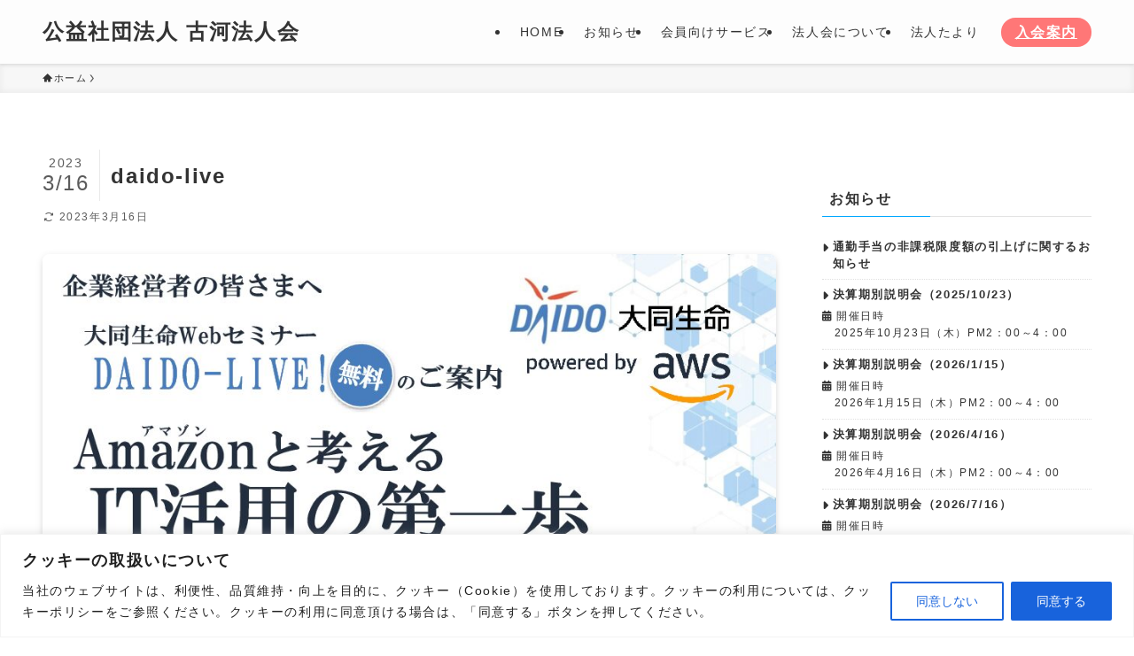

--- FILE ---
content_type: text/html; charset=UTF-8
request_url: https://www.shakoga.com/daido-live
body_size: 35524
content:
<!DOCTYPE html>
<html dir="ltr" lang="ja" prefix="og: https://ogp.me/ns#" data-loaded="false" data-scrolled="false" data-spmenu="closed">
<head>
<meta charset="utf-8">
<meta name="format-detection" content="telephone=no">
<meta http-equiv="X-UA-Compatible" content="IE=edge">
<meta name="viewport" content="width=device-width, viewport-fit=cover">
<title>daido-live - 公益社団法人 古河法人会</title>

		<!-- All in One SEO 4.9.3 - aioseo.com -->
	<meta name="robots" content="max-image-preview:large" />
	<meta name="author" content="shakoga"/>
	<meta name="google-site-verification" content="f6EhpjCjV9T7y-pLLzedzRPqT4q5WJy7Moizu7AZbvw" />
	<link rel="canonical" href="https://www.shakoga.com/daido-live" />
	<meta name="generator" content="All in One SEO (AIOSEO) 4.9.3" />

		<!-- Google tag (gtag.js) -->
<script async src="https://www.googletagmanager.com/gtag/js?id=UA-263420921-1"></script>
<script>
  window.dataLayer = window.dataLayer || [];
  function gtag(){dataLayer.push(arguments);}
  gtag('js', new Date());

  gtag('config', 'UA-263420921-1');
</script>
		<meta property="og:locale" content="ja_JP" />
		<meta property="og:site_name" content="公益社団法人 古河法人会 - 経営に差がつく！税の知識が身につく！人脈がひろがる！" />
		<meta property="og:type" content="article" />
		<meta property="og:title" content="daido-live - 公益社団法人 古河法人会" />
		<meta property="og:url" content="https://www.shakoga.com/daido-live" />
		<meta property="article:published_time" content="2023-03-16T07:33:47+00:00" />
		<meta property="article:modified_time" content="2023-03-16T07:33:47+00:00" />
		<meta name="twitter:card" content="summary_large_image" />
		<meta name="twitter:title" content="daido-live - 公益社団法人 古河法人会" />
		<script type="application/ld+json" class="aioseo-schema">
			{"@context":"https:\/\/schema.org","@graph":[{"@type":"BreadcrumbList","@id":"https:\/\/www.shakoga.com\/daido-live#breadcrumblist","itemListElement":[{"@type":"ListItem","@id":"https:\/\/www.shakoga.com#listItem","position":1,"name":"\u30db\u30fc\u30e0","item":"https:\/\/www.shakoga.com","nextItem":{"@type":"ListItem","@id":"https:\/\/www.shakoga.com\/daido-live#listItem","name":"daido-live"}},{"@type":"ListItem","@id":"https:\/\/www.shakoga.com\/daido-live#listItem","position":2,"name":"daido-live","previousItem":{"@type":"ListItem","@id":"https:\/\/www.shakoga.com#listItem","name":"\u30db\u30fc\u30e0"}}]},{"@type":"ItemPage","@id":"https:\/\/www.shakoga.com\/daido-live#itempage","url":"https:\/\/www.shakoga.com\/daido-live","name":"daido-live - \u516c\u76ca\u793e\u56e3\u6cd5\u4eba \u53e4\u6cb3\u6cd5\u4eba\u4f1a","inLanguage":"ja","isPartOf":{"@id":"https:\/\/www.shakoga.com\/#website"},"breadcrumb":{"@id":"https:\/\/www.shakoga.com\/daido-live#breadcrumblist"},"author":{"@id":"https:\/\/www.shakoga.com\/archives\/author\/shakoga#author"},"creator":{"@id":"https:\/\/www.shakoga.com\/archives\/author\/shakoga#author"},"datePublished":"2023-03-16T16:33:47+09:00","dateModified":"2023-03-16T16:33:47+09:00"},{"@type":"Organization","@id":"https:\/\/www.shakoga.com\/#organization","name":"\u516c\u76ca\u793e\u56e3\u6cd5\u4eba \u53e4\u6cb3\u6cd5\u4eba\u4f1a","description":"\u7d4c\u55b6\u306b\u5dee\u304c\u3064\u304f\uff01\u7a0e\u306e\u77e5\u8b58\u304c\u8eab\u306b\u3064\u304f\uff01\u4eba\u8108\u304c\u3072\u308d\u304c\u308b\uff01","url":"https:\/\/www.shakoga.com\/"},{"@type":"Person","@id":"https:\/\/www.shakoga.com\/archives\/author\/shakoga#author","url":"https:\/\/www.shakoga.com\/archives\/author\/shakoga","name":"shakoga","image":{"@type":"ImageObject","@id":"https:\/\/www.shakoga.com\/daido-live#authorImage","url":"https:\/\/secure.gravatar.com\/avatar\/97cbe0c0cfba49c3aa86dd310f507a1388400c205e204e966549520a2f8f3b3c?s=96&d=mm&r=g","width":96,"height":96,"caption":"shakoga"}},{"@type":"WebSite","@id":"https:\/\/www.shakoga.com\/#website","url":"https:\/\/www.shakoga.com\/","name":"\u516c\u76ca\u793e\u56e3\u6cd5\u4eba \u53e4\u6cb3\u6cd5\u4eba\u4f1a","description":"\u7d4c\u55b6\u306b\u5dee\u304c\u3064\u304f\uff01\u7a0e\u306e\u77e5\u8b58\u304c\u8eab\u306b\u3064\u304f\uff01\u4eba\u8108\u304c\u3072\u308d\u304c\u308b\uff01","inLanguage":"ja","publisher":{"@id":"https:\/\/www.shakoga.com\/#organization"}}]}
		</script>
		<!-- All in One SEO -->

<link rel="alternate" type="application/rss+xml" title="公益社団法人 古河法人会 &raquo; フィード" href="https://www.shakoga.com/feed" />
<link rel="alternate" type="application/rss+xml" title="公益社団法人 古河法人会 &raquo; コメントフィード" href="https://www.shakoga.com/comments/feed" />
<link rel="alternate" type="application/rss+xml" title="公益社団法人 古河法人会 &raquo; daido-live のコメントのフィード" href="https://www.shakoga.com/feed/?attachment_id=65" />
		<!-- This site uses the Google Analytics by MonsterInsights plugin v9.11.1 - Using Analytics tracking - https://www.monsterinsights.com/ -->
							<script src="//www.googletagmanager.com/gtag/js?id=G-77ZCR3CJDM"  data-cfasync="false" data-wpfc-render="false" type="text/javascript" async></script>
			<script data-cfasync="false" data-wpfc-render="false" type="text/javascript">
				var mi_version = '9.11.1';
				var mi_track_user = true;
				var mi_no_track_reason = '';
								var MonsterInsightsDefaultLocations = {"page_location":"https:\/\/www.shakoga.com\/daido-live\/"};
								if ( typeof MonsterInsightsPrivacyGuardFilter === 'function' ) {
					var MonsterInsightsLocations = (typeof MonsterInsightsExcludeQuery === 'object') ? MonsterInsightsPrivacyGuardFilter( MonsterInsightsExcludeQuery ) : MonsterInsightsPrivacyGuardFilter( MonsterInsightsDefaultLocations );
				} else {
					var MonsterInsightsLocations = (typeof MonsterInsightsExcludeQuery === 'object') ? MonsterInsightsExcludeQuery : MonsterInsightsDefaultLocations;
				}

								var disableStrs = [
										'ga-disable-G-77ZCR3CJDM',
									];

				/* Function to detect opted out users */
				function __gtagTrackerIsOptedOut() {
					for (var index = 0; index < disableStrs.length; index++) {
						if (document.cookie.indexOf(disableStrs[index] + '=true') > -1) {
							return true;
						}
					}

					return false;
				}

				/* Disable tracking if the opt-out cookie exists. */
				if (__gtagTrackerIsOptedOut()) {
					for (var index = 0; index < disableStrs.length; index++) {
						window[disableStrs[index]] = true;
					}
				}

				/* Opt-out function */
				function __gtagTrackerOptout() {
					for (var index = 0; index < disableStrs.length; index++) {
						document.cookie = disableStrs[index] + '=true; expires=Thu, 31 Dec 2099 23:59:59 UTC; path=/';
						window[disableStrs[index]] = true;
					}
				}

				if ('undefined' === typeof gaOptout) {
					function gaOptout() {
						__gtagTrackerOptout();
					}
				}
								window.dataLayer = window.dataLayer || [];

				window.MonsterInsightsDualTracker = {
					helpers: {},
					trackers: {},
				};
				if (mi_track_user) {
					function __gtagDataLayer() {
						dataLayer.push(arguments);
					}

					function __gtagTracker(type, name, parameters) {
						if (!parameters) {
							parameters = {};
						}

						if (parameters.send_to) {
							__gtagDataLayer.apply(null, arguments);
							return;
						}

						if (type === 'event') {
														parameters.send_to = monsterinsights_frontend.v4_id;
							var hookName = name;
							if (typeof parameters['event_category'] !== 'undefined') {
								hookName = parameters['event_category'] + ':' + name;
							}

							if (typeof MonsterInsightsDualTracker.trackers[hookName] !== 'undefined') {
								MonsterInsightsDualTracker.trackers[hookName](parameters);
							} else {
								__gtagDataLayer('event', name, parameters);
							}
							
						} else {
							__gtagDataLayer.apply(null, arguments);
						}
					}

					__gtagTracker('js', new Date());
					__gtagTracker('set', {
						'developer_id.dZGIzZG': true,
											});
					if ( MonsterInsightsLocations.page_location ) {
						__gtagTracker('set', MonsterInsightsLocations);
					}
										__gtagTracker('config', 'G-77ZCR3CJDM', {"forceSSL":"true","link_attribution":"true"} );
										window.gtag = __gtagTracker;										(function () {
						/* https://developers.google.com/analytics/devguides/collection/analyticsjs/ */
						/* ga and __gaTracker compatibility shim. */
						var noopfn = function () {
							return null;
						};
						var newtracker = function () {
							return new Tracker();
						};
						var Tracker = function () {
							return null;
						};
						var p = Tracker.prototype;
						p.get = noopfn;
						p.set = noopfn;
						p.send = function () {
							var args = Array.prototype.slice.call(arguments);
							args.unshift('send');
							__gaTracker.apply(null, args);
						};
						var __gaTracker = function () {
							var len = arguments.length;
							if (len === 0) {
								return;
							}
							var f = arguments[len - 1];
							if (typeof f !== 'object' || f === null || typeof f.hitCallback !== 'function') {
								if ('send' === arguments[0]) {
									var hitConverted, hitObject = false, action;
									if ('event' === arguments[1]) {
										if ('undefined' !== typeof arguments[3]) {
											hitObject = {
												'eventAction': arguments[3],
												'eventCategory': arguments[2],
												'eventLabel': arguments[4],
												'value': arguments[5] ? arguments[5] : 1,
											}
										}
									}
									if ('pageview' === arguments[1]) {
										if ('undefined' !== typeof arguments[2]) {
											hitObject = {
												'eventAction': 'page_view',
												'page_path': arguments[2],
											}
										}
									}
									if (typeof arguments[2] === 'object') {
										hitObject = arguments[2];
									}
									if (typeof arguments[5] === 'object') {
										Object.assign(hitObject, arguments[5]);
									}
									if ('undefined' !== typeof arguments[1].hitType) {
										hitObject = arguments[1];
										if ('pageview' === hitObject.hitType) {
											hitObject.eventAction = 'page_view';
										}
									}
									if (hitObject) {
										action = 'timing' === arguments[1].hitType ? 'timing_complete' : hitObject.eventAction;
										hitConverted = mapArgs(hitObject);
										__gtagTracker('event', action, hitConverted);
									}
								}
								return;
							}

							function mapArgs(args) {
								var arg, hit = {};
								var gaMap = {
									'eventCategory': 'event_category',
									'eventAction': 'event_action',
									'eventLabel': 'event_label',
									'eventValue': 'event_value',
									'nonInteraction': 'non_interaction',
									'timingCategory': 'event_category',
									'timingVar': 'name',
									'timingValue': 'value',
									'timingLabel': 'event_label',
									'page': 'page_path',
									'location': 'page_location',
									'title': 'page_title',
									'referrer' : 'page_referrer',
								};
								for (arg in args) {
																		if (!(!args.hasOwnProperty(arg) || !gaMap.hasOwnProperty(arg))) {
										hit[gaMap[arg]] = args[arg];
									} else {
										hit[arg] = args[arg];
									}
								}
								return hit;
							}

							try {
								f.hitCallback();
							} catch (ex) {
							}
						};
						__gaTracker.create = newtracker;
						__gaTracker.getByName = newtracker;
						__gaTracker.getAll = function () {
							return [];
						};
						__gaTracker.remove = noopfn;
						__gaTracker.loaded = true;
						window['__gaTracker'] = __gaTracker;
					})();
									} else {
										console.log("");
					(function () {
						function __gtagTracker() {
							return null;
						}

						window['__gtagTracker'] = __gtagTracker;
						window['gtag'] = __gtagTracker;
					})();
									}
			</script>
							<!-- / Google Analytics by MonsterInsights -->
		<style id='wp-img-auto-sizes-contain-inline-css' type='text/css'>
img:is([sizes=auto i],[sizes^="auto," i]){contain-intrinsic-size:3000px 1500px}
/*# sourceURL=wp-img-auto-sizes-contain-inline-css */
</style>
<link rel='stylesheet' id='font-awesome-all-css' href='https://www.shakoga.com/wp/wp-content/themes/swell/assets/font-awesome/v6/css/all.min.css?ver=2.16.0' type='text/css' media='all' />
<style id='wp-block-library-inline-css' type='text/css'>
:root{--wp-block-synced-color:#7a00df;--wp-block-synced-color--rgb:122,0,223;--wp-bound-block-color:var(--wp-block-synced-color);--wp-editor-canvas-background:#ddd;--wp-admin-theme-color:#007cba;--wp-admin-theme-color--rgb:0,124,186;--wp-admin-theme-color-darker-10:#006ba1;--wp-admin-theme-color-darker-10--rgb:0,107,160.5;--wp-admin-theme-color-darker-20:#005a87;--wp-admin-theme-color-darker-20--rgb:0,90,135;--wp-admin-border-width-focus:2px}@media (min-resolution:192dpi){:root{--wp-admin-border-width-focus:1.5px}}.wp-element-button{cursor:pointer}:root .has-very-light-gray-background-color{background-color:#eee}:root .has-very-dark-gray-background-color{background-color:#313131}:root .has-very-light-gray-color{color:#eee}:root .has-very-dark-gray-color{color:#313131}:root .has-vivid-green-cyan-to-vivid-cyan-blue-gradient-background{background:linear-gradient(135deg,#00d084,#0693e3)}:root .has-purple-crush-gradient-background{background:linear-gradient(135deg,#34e2e4,#4721fb 50%,#ab1dfe)}:root .has-hazy-dawn-gradient-background{background:linear-gradient(135deg,#faaca8,#dad0ec)}:root .has-subdued-olive-gradient-background{background:linear-gradient(135deg,#fafae1,#67a671)}:root .has-atomic-cream-gradient-background{background:linear-gradient(135deg,#fdd79a,#004a59)}:root .has-nightshade-gradient-background{background:linear-gradient(135deg,#330968,#31cdcf)}:root .has-midnight-gradient-background{background:linear-gradient(135deg,#020381,#2874fc)}:root{--wp--preset--font-size--normal:16px;--wp--preset--font-size--huge:42px}.has-regular-font-size{font-size:1em}.has-larger-font-size{font-size:2.625em}.has-normal-font-size{font-size:var(--wp--preset--font-size--normal)}.has-huge-font-size{font-size:var(--wp--preset--font-size--huge)}.has-text-align-center{text-align:center}.has-text-align-left{text-align:left}.has-text-align-right{text-align:right}.has-fit-text{white-space:nowrap!important}#end-resizable-editor-section{display:none}.aligncenter{clear:both}.items-justified-left{justify-content:flex-start}.items-justified-center{justify-content:center}.items-justified-right{justify-content:flex-end}.items-justified-space-between{justify-content:space-between}.screen-reader-text{border:0;clip-path:inset(50%);height:1px;margin:-1px;overflow:hidden;padding:0;position:absolute;width:1px;word-wrap:normal!important}.screen-reader-text:focus{background-color:#ddd;clip-path:none;color:#444;display:block;font-size:1em;height:auto;left:5px;line-height:normal;padding:15px 23px 14px;text-decoration:none;top:5px;width:auto;z-index:100000}html :where(.has-border-color){border-style:solid}html :where([style*=border-top-color]){border-top-style:solid}html :where([style*=border-right-color]){border-right-style:solid}html :where([style*=border-bottom-color]){border-bottom-style:solid}html :where([style*=border-left-color]){border-left-style:solid}html :where([style*=border-width]){border-style:solid}html :where([style*=border-top-width]){border-top-style:solid}html :where([style*=border-right-width]){border-right-style:solid}html :where([style*=border-bottom-width]){border-bottom-style:solid}html :where([style*=border-left-width]){border-left-style:solid}html :where(img[class*=wp-image-]){height:auto;max-width:100%}:where(figure){margin:0 0 1em}html :where(.is-position-sticky){--wp-admin--admin-bar--position-offset:var(--wp-admin--admin-bar--height,0px)}@media screen and (max-width:600px){html :where(.is-position-sticky){--wp-admin--admin-bar--position-offset:0px}}

/*# sourceURL=wp-block-library-inline-css */
</style><style id='wp-block-image-inline-css' type='text/css'>
.wp-block-image>a,.wp-block-image>figure>a{display:inline-block}.wp-block-image img{box-sizing:border-box;height:auto;max-width:100%;vertical-align:bottom}@media not (prefers-reduced-motion){.wp-block-image img.hide{visibility:hidden}.wp-block-image img.show{animation:show-content-image .4s}}.wp-block-image[style*=border-radius] img,.wp-block-image[style*=border-radius]>a{border-radius:inherit}.wp-block-image.has-custom-border img{box-sizing:border-box}.wp-block-image.aligncenter{text-align:center}.wp-block-image.alignfull>a,.wp-block-image.alignwide>a{width:100%}.wp-block-image.alignfull img,.wp-block-image.alignwide img{height:auto;width:100%}.wp-block-image .aligncenter,.wp-block-image .alignleft,.wp-block-image .alignright,.wp-block-image.aligncenter,.wp-block-image.alignleft,.wp-block-image.alignright{display:table}.wp-block-image .aligncenter>figcaption,.wp-block-image .alignleft>figcaption,.wp-block-image .alignright>figcaption,.wp-block-image.aligncenter>figcaption,.wp-block-image.alignleft>figcaption,.wp-block-image.alignright>figcaption{caption-side:bottom;display:table-caption}.wp-block-image .alignleft{float:left;margin:.5em 1em .5em 0}.wp-block-image .alignright{float:right;margin:.5em 0 .5em 1em}.wp-block-image .aligncenter{margin-left:auto;margin-right:auto}.wp-block-image :where(figcaption){margin-bottom:1em;margin-top:.5em}.wp-block-image.is-style-circle-mask img{border-radius:9999px}@supports ((-webkit-mask-image:none) or (mask-image:none)) or (-webkit-mask-image:none){.wp-block-image.is-style-circle-mask img{border-radius:0;-webkit-mask-image:url('data:image/svg+xml;utf8,<svg viewBox="0 0 100 100" xmlns="http://www.w3.org/2000/svg"><circle cx="50" cy="50" r="50"/></svg>');mask-image:url('data:image/svg+xml;utf8,<svg viewBox="0 0 100 100" xmlns="http://www.w3.org/2000/svg"><circle cx="50" cy="50" r="50"/></svg>');mask-mode:alpha;-webkit-mask-position:center;mask-position:center;-webkit-mask-repeat:no-repeat;mask-repeat:no-repeat;-webkit-mask-size:contain;mask-size:contain}}:root :where(.wp-block-image.is-style-rounded img,.wp-block-image .is-style-rounded img){border-radius:9999px}.wp-block-image figure{margin:0}.wp-lightbox-container{display:flex;flex-direction:column;position:relative}.wp-lightbox-container img{cursor:zoom-in}.wp-lightbox-container img:hover+button{opacity:1}.wp-lightbox-container button{align-items:center;backdrop-filter:blur(16px) saturate(180%);background-color:#5a5a5a40;border:none;border-radius:4px;cursor:zoom-in;display:flex;height:20px;justify-content:center;opacity:0;padding:0;position:absolute;right:16px;text-align:center;top:16px;width:20px;z-index:100}@media not (prefers-reduced-motion){.wp-lightbox-container button{transition:opacity .2s ease}}.wp-lightbox-container button:focus-visible{outline:3px auto #5a5a5a40;outline:3px auto -webkit-focus-ring-color;outline-offset:3px}.wp-lightbox-container button:hover{cursor:pointer;opacity:1}.wp-lightbox-container button:focus{opacity:1}.wp-lightbox-container button:focus,.wp-lightbox-container button:hover,.wp-lightbox-container button:not(:hover):not(:active):not(.has-background){background-color:#5a5a5a40;border:none}.wp-lightbox-overlay{box-sizing:border-box;cursor:zoom-out;height:100vh;left:0;overflow:hidden;position:fixed;top:0;visibility:hidden;width:100%;z-index:100000}.wp-lightbox-overlay .close-button{align-items:center;cursor:pointer;display:flex;justify-content:center;min-height:40px;min-width:40px;padding:0;position:absolute;right:calc(env(safe-area-inset-right) + 16px);top:calc(env(safe-area-inset-top) + 16px);z-index:5000000}.wp-lightbox-overlay .close-button:focus,.wp-lightbox-overlay .close-button:hover,.wp-lightbox-overlay .close-button:not(:hover):not(:active):not(.has-background){background:none;border:none}.wp-lightbox-overlay .lightbox-image-container{height:var(--wp--lightbox-container-height);left:50%;overflow:hidden;position:absolute;top:50%;transform:translate(-50%,-50%);transform-origin:top left;width:var(--wp--lightbox-container-width);z-index:9999999999}.wp-lightbox-overlay .wp-block-image{align-items:center;box-sizing:border-box;display:flex;height:100%;justify-content:center;margin:0;position:relative;transform-origin:0 0;width:100%;z-index:3000000}.wp-lightbox-overlay .wp-block-image img{height:var(--wp--lightbox-image-height);min-height:var(--wp--lightbox-image-height);min-width:var(--wp--lightbox-image-width);width:var(--wp--lightbox-image-width)}.wp-lightbox-overlay .wp-block-image figcaption{display:none}.wp-lightbox-overlay button{background:none;border:none}.wp-lightbox-overlay .scrim{background-color:#fff;height:100%;opacity:.9;position:absolute;width:100%;z-index:2000000}.wp-lightbox-overlay.active{visibility:visible}@media not (prefers-reduced-motion){.wp-lightbox-overlay.active{animation:turn-on-visibility .25s both}.wp-lightbox-overlay.active img{animation:turn-on-visibility .35s both}.wp-lightbox-overlay.show-closing-animation:not(.active){animation:turn-off-visibility .35s both}.wp-lightbox-overlay.show-closing-animation:not(.active) img{animation:turn-off-visibility .25s both}.wp-lightbox-overlay.zoom.active{animation:none;opacity:1;visibility:visible}.wp-lightbox-overlay.zoom.active .lightbox-image-container{animation:lightbox-zoom-in .4s}.wp-lightbox-overlay.zoom.active .lightbox-image-container img{animation:none}.wp-lightbox-overlay.zoom.active .scrim{animation:turn-on-visibility .4s forwards}.wp-lightbox-overlay.zoom.show-closing-animation:not(.active){animation:none}.wp-lightbox-overlay.zoom.show-closing-animation:not(.active) .lightbox-image-container{animation:lightbox-zoom-out .4s}.wp-lightbox-overlay.zoom.show-closing-animation:not(.active) .lightbox-image-container img{animation:none}.wp-lightbox-overlay.zoom.show-closing-animation:not(.active) .scrim{animation:turn-off-visibility .4s forwards}}@keyframes show-content-image{0%{visibility:hidden}99%{visibility:hidden}to{visibility:visible}}@keyframes turn-on-visibility{0%{opacity:0}to{opacity:1}}@keyframes turn-off-visibility{0%{opacity:1;visibility:visible}99%{opacity:0;visibility:visible}to{opacity:0;visibility:hidden}}@keyframes lightbox-zoom-in{0%{transform:translate(calc((-100vw + var(--wp--lightbox-scrollbar-width))/2 + var(--wp--lightbox-initial-left-position)),calc(-50vh + var(--wp--lightbox-initial-top-position))) scale(var(--wp--lightbox-scale))}to{transform:translate(-50%,-50%) scale(1)}}@keyframes lightbox-zoom-out{0%{transform:translate(-50%,-50%) scale(1);visibility:visible}99%{visibility:visible}to{transform:translate(calc((-100vw + var(--wp--lightbox-scrollbar-width))/2 + var(--wp--lightbox-initial-left-position)),calc(-50vh + var(--wp--lightbox-initial-top-position))) scale(var(--wp--lightbox-scale));visibility:hidden}}
/*# sourceURL=https://www.shakoga.com/wp/wp-includes/blocks/image/style.min.css */
</style>
<style id='wp-block-columns-inline-css' type='text/css'>
.wp-block-columns{box-sizing:border-box;display:flex;flex-wrap:wrap!important}@media (min-width:782px){.wp-block-columns{flex-wrap:nowrap!important}}.wp-block-columns{align-items:normal!important}.wp-block-columns.are-vertically-aligned-top{align-items:flex-start}.wp-block-columns.are-vertically-aligned-center{align-items:center}.wp-block-columns.are-vertically-aligned-bottom{align-items:flex-end}@media (max-width:781px){.wp-block-columns:not(.is-not-stacked-on-mobile)>.wp-block-column{flex-basis:100%!important}}@media (min-width:782px){.wp-block-columns:not(.is-not-stacked-on-mobile)>.wp-block-column{flex-basis:0;flex-grow:1}.wp-block-columns:not(.is-not-stacked-on-mobile)>.wp-block-column[style*=flex-basis]{flex-grow:0}}.wp-block-columns.is-not-stacked-on-mobile{flex-wrap:nowrap!important}.wp-block-columns.is-not-stacked-on-mobile>.wp-block-column{flex-basis:0;flex-grow:1}.wp-block-columns.is-not-stacked-on-mobile>.wp-block-column[style*=flex-basis]{flex-grow:0}:where(.wp-block-columns){margin-bottom:1.75em}:where(.wp-block-columns.has-background){padding:1.25em 2.375em}.wp-block-column{flex-grow:1;min-width:0;overflow-wrap:break-word;word-break:break-word}.wp-block-column.is-vertically-aligned-top{align-self:flex-start}.wp-block-column.is-vertically-aligned-center{align-self:center}.wp-block-column.is-vertically-aligned-bottom{align-self:flex-end}.wp-block-column.is-vertically-aligned-stretch{align-self:stretch}.wp-block-column.is-vertically-aligned-bottom,.wp-block-column.is-vertically-aligned-center,.wp-block-column.is-vertically-aligned-top{width:100%}
/*# sourceURL=https://www.shakoga.com/wp/wp-includes/blocks/columns/style.min.css */
</style>
<style id='wp-block-paragraph-inline-css' type='text/css'>
.is-small-text{font-size:.875em}.is-regular-text{font-size:1em}.is-large-text{font-size:2.25em}.is-larger-text{font-size:3em}.has-drop-cap:not(:focus):first-letter{float:left;font-size:8.4em;font-style:normal;font-weight:100;line-height:.68;margin:.05em .1em 0 0;text-transform:uppercase}body.rtl .has-drop-cap:not(:focus):first-letter{float:none;margin-left:.1em}p.has-drop-cap.has-background{overflow:hidden}:root :where(p.has-background){padding:1.25em 2.375em}:where(p.has-text-color:not(.has-link-color)) a{color:inherit}p.has-text-align-left[style*="writing-mode:vertical-lr"],p.has-text-align-right[style*="writing-mode:vertical-rl"]{rotate:180deg}
/*# sourceURL=https://www.shakoga.com/wp/wp-includes/blocks/paragraph/style.min.css */
</style>
<style id='wp-block-spacer-inline-css' type='text/css'>
.wp-block-spacer{clear:both}
/*# sourceURL=https://www.shakoga.com/wp/wp-includes/blocks/spacer/style.min.css */
</style>
<style id='global-styles-inline-css' type='text/css'>
:root{--wp--preset--aspect-ratio--square: 1;--wp--preset--aspect-ratio--4-3: 4/3;--wp--preset--aspect-ratio--3-4: 3/4;--wp--preset--aspect-ratio--3-2: 3/2;--wp--preset--aspect-ratio--2-3: 2/3;--wp--preset--aspect-ratio--16-9: 16/9;--wp--preset--aspect-ratio--9-16: 9/16;--wp--preset--color--black: #000;--wp--preset--color--cyan-bluish-gray: #abb8c3;--wp--preset--color--white: #fff;--wp--preset--color--pale-pink: #f78da7;--wp--preset--color--vivid-red: #cf2e2e;--wp--preset--color--luminous-vivid-orange: #ff6900;--wp--preset--color--luminous-vivid-amber: #fcb900;--wp--preset--color--light-green-cyan: #7bdcb5;--wp--preset--color--vivid-green-cyan: #00d084;--wp--preset--color--pale-cyan-blue: #8ed1fc;--wp--preset--color--vivid-cyan-blue: #0693e3;--wp--preset--color--vivid-purple: #9b51e0;--wp--preset--color--swl-main: var(--color_main);--wp--preset--color--swl-main-thin: var(--color_main_thin);--wp--preset--color--swl-gray: var(--color_gray);--wp--preset--color--swl-deep-01: var(--color_deep01);--wp--preset--color--swl-deep-02: var(--color_deep02);--wp--preset--color--swl-deep-03: var(--color_deep03);--wp--preset--color--swl-deep-04: var(--color_deep04);--wp--preset--color--swl-pale-01: var(--color_pale01);--wp--preset--color--swl-pale-02: var(--color_pale02);--wp--preset--color--swl-pale-03: var(--color_pale03);--wp--preset--color--swl-pale-04: var(--color_pale04);--wp--preset--gradient--vivid-cyan-blue-to-vivid-purple: linear-gradient(135deg,rgb(6,147,227) 0%,rgb(155,81,224) 100%);--wp--preset--gradient--light-green-cyan-to-vivid-green-cyan: linear-gradient(135deg,rgb(122,220,180) 0%,rgb(0,208,130) 100%);--wp--preset--gradient--luminous-vivid-amber-to-luminous-vivid-orange: linear-gradient(135deg,rgb(252,185,0) 0%,rgb(255,105,0) 100%);--wp--preset--gradient--luminous-vivid-orange-to-vivid-red: linear-gradient(135deg,rgb(255,105,0) 0%,rgb(207,46,46) 100%);--wp--preset--gradient--very-light-gray-to-cyan-bluish-gray: linear-gradient(135deg,rgb(238,238,238) 0%,rgb(169,184,195) 100%);--wp--preset--gradient--cool-to-warm-spectrum: linear-gradient(135deg,rgb(74,234,220) 0%,rgb(151,120,209) 20%,rgb(207,42,186) 40%,rgb(238,44,130) 60%,rgb(251,105,98) 80%,rgb(254,248,76) 100%);--wp--preset--gradient--blush-light-purple: linear-gradient(135deg,rgb(255,206,236) 0%,rgb(152,150,240) 100%);--wp--preset--gradient--blush-bordeaux: linear-gradient(135deg,rgb(254,205,165) 0%,rgb(254,45,45) 50%,rgb(107,0,62) 100%);--wp--preset--gradient--luminous-dusk: linear-gradient(135deg,rgb(255,203,112) 0%,rgb(199,81,192) 50%,rgb(65,88,208) 100%);--wp--preset--gradient--pale-ocean: linear-gradient(135deg,rgb(255,245,203) 0%,rgb(182,227,212) 50%,rgb(51,167,181) 100%);--wp--preset--gradient--electric-grass: linear-gradient(135deg,rgb(202,248,128) 0%,rgb(113,206,126) 100%);--wp--preset--gradient--midnight: linear-gradient(135deg,rgb(2,3,129) 0%,rgb(40,116,252) 100%);--wp--preset--font-size--small: 0.9em;--wp--preset--font-size--medium: 1.1em;--wp--preset--font-size--large: 1.25em;--wp--preset--font-size--x-large: 42px;--wp--preset--font-size--xs: 0.75em;--wp--preset--font-size--huge: 1.6em;--wp--preset--spacing--20: 0.44rem;--wp--preset--spacing--30: 0.67rem;--wp--preset--spacing--40: 1rem;--wp--preset--spacing--50: 1.5rem;--wp--preset--spacing--60: 2.25rem;--wp--preset--spacing--70: 3.38rem;--wp--preset--spacing--80: 5.06rem;--wp--preset--shadow--natural: 6px 6px 9px rgba(0, 0, 0, 0.2);--wp--preset--shadow--deep: 12px 12px 50px rgba(0, 0, 0, 0.4);--wp--preset--shadow--sharp: 6px 6px 0px rgba(0, 0, 0, 0.2);--wp--preset--shadow--outlined: 6px 6px 0px -3px rgb(255, 255, 255), 6px 6px rgb(0, 0, 0);--wp--preset--shadow--crisp: 6px 6px 0px rgb(0, 0, 0);}:where(.is-layout-flex){gap: 0.5em;}:where(.is-layout-grid){gap: 0.5em;}body .is-layout-flex{display: flex;}.is-layout-flex{flex-wrap: wrap;align-items: center;}.is-layout-flex > :is(*, div){margin: 0;}body .is-layout-grid{display: grid;}.is-layout-grid > :is(*, div){margin: 0;}:where(.wp-block-columns.is-layout-flex){gap: 2em;}:where(.wp-block-columns.is-layout-grid){gap: 2em;}:where(.wp-block-post-template.is-layout-flex){gap: 1.25em;}:where(.wp-block-post-template.is-layout-grid){gap: 1.25em;}.has-black-color{color: var(--wp--preset--color--black) !important;}.has-cyan-bluish-gray-color{color: var(--wp--preset--color--cyan-bluish-gray) !important;}.has-white-color{color: var(--wp--preset--color--white) !important;}.has-pale-pink-color{color: var(--wp--preset--color--pale-pink) !important;}.has-vivid-red-color{color: var(--wp--preset--color--vivid-red) !important;}.has-luminous-vivid-orange-color{color: var(--wp--preset--color--luminous-vivid-orange) !important;}.has-luminous-vivid-amber-color{color: var(--wp--preset--color--luminous-vivid-amber) !important;}.has-light-green-cyan-color{color: var(--wp--preset--color--light-green-cyan) !important;}.has-vivid-green-cyan-color{color: var(--wp--preset--color--vivid-green-cyan) !important;}.has-pale-cyan-blue-color{color: var(--wp--preset--color--pale-cyan-blue) !important;}.has-vivid-cyan-blue-color{color: var(--wp--preset--color--vivid-cyan-blue) !important;}.has-vivid-purple-color{color: var(--wp--preset--color--vivid-purple) !important;}.has-black-background-color{background-color: var(--wp--preset--color--black) !important;}.has-cyan-bluish-gray-background-color{background-color: var(--wp--preset--color--cyan-bluish-gray) !important;}.has-white-background-color{background-color: var(--wp--preset--color--white) !important;}.has-pale-pink-background-color{background-color: var(--wp--preset--color--pale-pink) !important;}.has-vivid-red-background-color{background-color: var(--wp--preset--color--vivid-red) !important;}.has-luminous-vivid-orange-background-color{background-color: var(--wp--preset--color--luminous-vivid-orange) !important;}.has-luminous-vivid-amber-background-color{background-color: var(--wp--preset--color--luminous-vivid-amber) !important;}.has-light-green-cyan-background-color{background-color: var(--wp--preset--color--light-green-cyan) !important;}.has-vivid-green-cyan-background-color{background-color: var(--wp--preset--color--vivid-green-cyan) !important;}.has-pale-cyan-blue-background-color{background-color: var(--wp--preset--color--pale-cyan-blue) !important;}.has-vivid-cyan-blue-background-color{background-color: var(--wp--preset--color--vivid-cyan-blue) !important;}.has-vivid-purple-background-color{background-color: var(--wp--preset--color--vivid-purple) !important;}.has-black-border-color{border-color: var(--wp--preset--color--black) !important;}.has-cyan-bluish-gray-border-color{border-color: var(--wp--preset--color--cyan-bluish-gray) !important;}.has-white-border-color{border-color: var(--wp--preset--color--white) !important;}.has-pale-pink-border-color{border-color: var(--wp--preset--color--pale-pink) !important;}.has-vivid-red-border-color{border-color: var(--wp--preset--color--vivid-red) !important;}.has-luminous-vivid-orange-border-color{border-color: var(--wp--preset--color--luminous-vivid-orange) !important;}.has-luminous-vivid-amber-border-color{border-color: var(--wp--preset--color--luminous-vivid-amber) !important;}.has-light-green-cyan-border-color{border-color: var(--wp--preset--color--light-green-cyan) !important;}.has-vivid-green-cyan-border-color{border-color: var(--wp--preset--color--vivid-green-cyan) !important;}.has-pale-cyan-blue-border-color{border-color: var(--wp--preset--color--pale-cyan-blue) !important;}.has-vivid-cyan-blue-border-color{border-color: var(--wp--preset--color--vivid-cyan-blue) !important;}.has-vivid-purple-border-color{border-color: var(--wp--preset--color--vivid-purple) !important;}.has-vivid-cyan-blue-to-vivid-purple-gradient-background{background: var(--wp--preset--gradient--vivid-cyan-blue-to-vivid-purple) !important;}.has-light-green-cyan-to-vivid-green-cyan-gradient-background{background: var(--wp--preset--gradient--light-green-cyan-to-vivid-green-cyan) !important;}.has-luminous-vivid-amber-to-luminous-vivid-orange-gradient-background{background: var(--wp--preset--gradient--luminous-vivid-amber-to-luminous-vivid-orange) !important;}.has-luminous-vivid-orange-to-vivid-red-gradient-background{background: var(--wp--preset--gradient--luminous-vivid-orange-to-vivid-red) !important;}.has-very-light-gray-to-cyan-bluish-gray-gradient-background{background: var(--wp--preset--gradient--very-light-gray-to-cyan-bluish-gray) !important;}.has-cool-to-warm-spectrum-gradient-background{background: var(--wp--preset--gradient--cool-to-warm-spectrum) !important;}.has-blush-light-purple-gradient-background{background: var(--wp--preset--gradient--blush-light-purple) !important;}.has-blush-bordeaux-gradient-background{background: var(--wp--preset--gradient--blush-bordeaux) !important;}.has-luminous-dusk-gradient-background{background: var(--wp--preset--gradient--luminous-dusk) !important;}.has-pale-ocean-gradient-background{background: var(--wp--preset--gradient--pale-ocean) !important;}.has-electric-grass-gradient-background{background: var(--wp--preset--gradient--electric-grass) !important;}.has-midnight-gradient-background{background: var(--wp--preset--gradient--midnight) !important;}.has-small-font-size{font-size: var(--wp--preset--font-size--small) !important;}.has-medium-font-size{font-size: var(--wp--preset--font-size--medium) !important;}.has-large-font-size{font-size: var(--wp--preset--font-size--large) !important;}.has-x-large-font-size{font-size: var(--wp--preset--font-size--x-large) !important;}
:where(.wp-block-columns.is-layout-flex){gap: 2em;}:where(.wp-block-columns.is-layout-grid){gap: 2em;}
/*# sourceURL=global-styles-inline-css */
</style>

<link rel='stylesheet' id='swell-icons-css' href='https://www.shakoga.com/wp/wp-content/themes/swell/build/css/swell-icons.css?ver=2.16.0' type='text/css' media='all' />
<link rel='stylesheet' id='main_style-css' href='https://www.shakoga.com/wp/wp-content/themes/swell/build/css/main.css?ver=2.16.0' type='text/css' media='all' />
<link rel='stylesheet' id='swell_blocks-css' href='https://www.shakoga.com/wp/wp-content/themes/swell/build/css/blocks.css?ver=2.16.0' type='text/css' media='all' />
<style id='swell_custom-inline-css' type='text/css'>
:root{--swl-fz--content:4vw;--swl-letter_spacing:.1em;--swl-font_family:"游ゴシック体", "Yu Gothic", YuGothic, "Hiragino Kaku Gothic ProN", "Hiragino Sans", Meiryo, sans-serif;--swl-font_weight:500;--color_main:#00a7ff;--color_text:#333;--color_link:#1e73be;--color_htag:#00a7ff;--color_bg:#ffffff;--color_gradient1:#d8ffff;--color_gradient2:#87e7ff;--color_main_thin:rgba(0, 209, 255, 0.05 );--color_main_dark:rgba(0, 125, 191, 1 );--color_list_check:#00a7ff;--color_list_num:#00a7ff;--color_list_good:#86dd7b;--color_list_triangle:#f4e03a;--color_list_bad:#f36060;--color_faq_q:#d55656;--color_faq_a:#6599b7;--color_icon_good:#3cd250;--color_icon_good_bg:#ecffe9;--color_icon_bad:#4b73eb;--color_icon_bad_bg:#eafaff;--color_icon_info:#f578b4;--color_icon_info_bg:#fff0fa;--color_icon_announce:#ffa537;--color_icon_announce_bg:#fff5f0;--color_icon_pen:#7a7a7a;--color_icon_pen_bg:#f7f7f7;--color_icon_book:#787364;--color_icon_book_bg:#f8f6ef;--color_icon_point:#ffa639;--color_icon_check:#86d67c;--color_icon_batsu:#f36060;--color_icon_hatena:#5295cc;--color_icon_caution:#f7da38;--color_icon_memo:#84878a;--color_deep01:#00a7ff;--color_deep02:#ff7777;--color_deep03:#f5a300;--color_deep04:#f09f4d;--color_pale01:#fff2f0;--color_pale02:#f3f8fd;--color_pale03:#f1f9ee;--color_pale04:#fdf9ee;--color_mark_blue:#b7e3ff;--color_mark_green:#bdf9c3;--color_mark_yellow:#fcf69f;--color_mark_orange:#ffddbc;--border01:solid 1px var(--color_main);--border02:double 4px var(--color_main);--border03:dashed 2px var(--color_border);--border04:solid 4px var(--color_gray);--card_posts_thumb_ratio:61.805%;--list_posts_thumb_ratio:61.805%;--big_posts_thumb_ratio:56.25%;--thumb_posts_thumb_ratio:100%;--blogcard_thumb_ratio:56.25%;--color_header_bg:#fdfdfd;--color_header_text:#333;--color_footer_bg:#fdfdfd;--color_footer_text:#333;--container_size:1380px;--article_size:1080px;--logo_size_sp:48px;--logo_size_pc:40px;--logo_size_pcfix:32px;}.swl-cell-bg[data-icon="doubleCircle"]{--cell-icon-color:#ffc977}.swl-cell-bg[data-icon="circle"]{--cell-icon-color:#94e29c}.swl-cell-bg[data-icon="triangle"]{--cell-icon-color:#eeda2f}.swl-cell-bg[data-icon="close"]{--cell-icon-color:#ec9191}.swl-cell-bg[data-icon="hatena"]{--cell-icon-color:#93c9da}.swl-cell-bg[data-icon="check"]{--cell-icon-color:#94e29c}.swl-cell-bg[data-icon="line"]{--cell-icon-color:#9b9b9b}.cap_box[data-colset="col1"]{--capbox-color:#f59b5f;--capbox-color--bg:#fff8eb}.cap_box[data-colset="col2"]{--capbox-color:#5fb9f5;--capbox-color--bg:#edf5ff}.cap_box[data-colset="col3"]{--capbox-color:#2fcd90;--capbox-color--bg:#eafaf2}.red_{--the-btn-color:#ff7777;--the-btn-color2:#ffbc49;--the-solid-shadow: rgba(191, 89, 89, 1 )}.blue_{--the-btn-color:#00a7ff;--the-btn-color2:#35eaff;--the-solid-shadow: rgba(0, 125, 191, 1 )}.green_{--the-btn-color:#f5a300;--the-btn-color2:#7bf7bd;--the-solid-shadow: rgba(184, 122, 0, 1 )}.is-style-btn_normal{--the-btn-radius:80px}.is-style-btn_solid{--the-btn-radius:80px}.is-style-btn_shiny{--the-btn-radius:80px}.is-style-btn_line{--the-btn-radius:80px}.post_content blockquote{padding:1.5em 2em 1.5em 3em}.post_content blockquote::before{content:"";display:block;width:5px;height:calc(100% - 3em);top:1.5em;left:1.5em;border-left:solid 1px rgba(180,180,180,.75);border-right:solid 1px rgba(180,180,180,.75);}.mark_blue{background:-webkit-linear-gradient(transparent 64%,var(--color_mark_blue) 0%);background:linear-gradient(transparent 64%,var(--color_mark_blue) 0%)}.mark_green{background:-webkit-linear-gradient(transparent 64%,var(--color_mark_green) 0%);background:linear-gradient(transparent 64%,var(--color_mark_green) 0%)}.mark_yellow{background:-webkit-linear-gradient(transparent 64%,var(--color_mark_yellow) 0%);background:linear-gradient(transparent 64%,var(--color_mark_yellow) 0%)}.mark_orange{background:-webkit-linear-gradient(transparent 64%,var(--color_mark_orange) 0%);background:linear-gradient(transparent 64%,var(--color_mark_orange) 0%)}[class*="is-style-icon_"]{color:#333;border-width:0}[class*="is-style-big_icon_"]{border-width:2px;border-style:solid}[data-col="gray"] .c-balloon__text{background:#f7f7f7;border-color:#ccc}[data-col="gray"] .c-balloon__before{border-right-color:#f7f7f7}[data-col="green"] .c-balloon__text{background:#d1f8c2;border-color:#9ddd93}[data-col="green"] .c-balloon__before{border-right-color:#d1f8c2}[data-col="blue"] .c-balloon__text{background:#e2f6ff;border-color:#93d2f0}[data-col="blue"] .c-balloon__before{border-right-color:#e2f6ff}[data-col="red"] .c-balloon__text{background:#ffebeb;border-color:#f48789}[data-col="red"] .c-balloon__before{border-right-color:#ffebeb}[data-col="yellow"] .c-balloon__text{background:#f9f7d2;border-color:#fbe593}[data-col="yellow"] .c-balloon__before{border-right-color:#f9f7d2}.-type-list2 .p-postList__body::after,.-type-big .p-postList__body::after{content: "READ MORE »";}.c-postThumb__cat{background-color:#00a7ff;color:#fff;background-image: repeating-linear-gradient(-45deg,rgba(255,255,255,.1),rgba(255,255,255,.1) 6px,transparent 6px,transparent 12px)}.post_content h2:where(:not([class^="swell-block-"]):not(.faq_q):not(.p-postList__title)){color:#fff;padding:.75em 1em;border-radius:2px;background:var(--color_htag)}.post_content h2:where(:not([class^="swell-block-"]):not(.faq_q):not(.p-postList__title))::before{position:absolute;display:block;pointer-events:none;content:"";bottom:calc(2px - 1.5em);left:1.5em;width:0;height:0;visibility:visible;border:.75em solid transparent;border-top-color:var(--color_htag)}.post_content h3:where(:not([class^="swell-block-"]):not(.faq_q):not(.p-postList__title)){padding:0 .5em .5em}.post_content h3:where(:not([class^="swell-block-"]):not(.faq_q):not(.p-postList__title))::before{content:"";width:100%;height:4px;background:-webkit-linear-gradient(135deg, transparent 25%,var(--color_htag) 25%,var(--color_htag) 50%,transparent 50%,transparent 75%,var(--color_htag) 75%,var(--color_htag));background:linear-gradient(135deg, transparent 25%,var(--color_htag) 25%,var(--color_htag) 50%,transparent 50%,transparent 75%,var(--color_htag) 75%,var(--color_htag));background-size:4px 4px;opacity:0.5}.post_content h4:where(:not([class^="swell-block-"]):not(.faq_q):not(.p-postList__title)){padding:0 0 0 16px;border-left:solid 2px var(--color_htag)}.l-header{box-shadow: 0 1px 4px rgba(0,0,0,.12)}.l-header__menuBtn{order:1}.l-header__customBtn{order:3}.c-gnav a::after{background:var(--color_main);width:100%;height:2px;transform:scaleX(0)}.p-spHeadMenu .menu-item.-current{border-bottom-color:var(--color_main)}.c-gnav > li:hover > a::after,.c-gnav > .-current > a::after{transform: scaleX(1)}.c-gnav .sub-menu{color:#333;background:#fff}.l-fixHeader::before{opacity:1}#pagetop{border-radius:50%}.c-widget__title.-spmenu{padding:.5em .75em;border-radius:var(--swl-radius--2, 0px);background:var(--color_main);color:#fff;}.c-widget__title.-footer{padding:.5em}.c-widget__title.-footer::before{content:"";bottom:0;left:0;width:40%;z-index:1;background:var(--color_main)}.c-widget__title.-footer::after{content:"";bottom:0;left:0;width:100%;background:var(--color_border)}.c-secTitle{border-left:solid 2px var(--color_main);padding:0em .75em}.p-spMenu{color:#333}.p-spMenu__inner::before{background:#fdfdfd;opacity:1}.p-spMenu__overlay{background:#000;opacity:0.6}[class*="page-numbers"]{border-radius:50%;margin:4px;color:#fff;background-color:#dedede}.l-topTitleArea.c-filterLayer::before{background-color:#000;opacity:0.2;content:""}@media screen and (min-width: 960px){:root{}}@media screen and (max-width: 959px){:root{}.l-header__logo{order:2;text-align:center}}@media screen and (min-width: 600px){:root{--swl-fz--content:17px;}}@media screen and (max-width: 599px){:root{}}@media (min-width: 1288px) {.alignwide{left:-100px;width:calc(100% + 200px);}}@media (max-width: 1288px) {.-sidebar-off .swell-block-fullWide__inner.l-container .alignwide{left:0px;width:100%;}}.l-fixHeader .l-fixHeader__gnav{order:0}[data-scrolled=true] .l-fixHeader[data-ready]{opacity:1;-webkit-transform:translateY(0)!important;transform:translateY(0)!important;visibility:visible}.-body-solid .l-fixHeader{box-shadow:0 2px 4px var(--swl-color_shadow)}.l-fixHeader__inner{align-items:stretch;color:var(--color_header_text);display:flex;padding-bottom:0;padding-top:0;position:relative;z-index:1}.l-fixHeader__logo{align-items:center;display:flex;line-height:1;margin-right:24px;order:0;padding:16px 0}.is-style-btn_normal a,.is-style-btn_shiny a{box-shadow:var(--swl-btn_shadow)}.c-shareBtns__btn,.is-style-balloon>.c-tabList .c-tabList__button,.p-snsCta,[class*=page-numbers]{box-shadow:var(--swl-box_shadow)}.p-articleThumb__img,.p-articleThumb__youtube{box-shadow:var(--swl-img_shadow)}.p-pickupBanners__item .c-bannerLink,.p-postList__thumb{box-shadow:0 2px 8px rgba(0,0,0,.1),0 4px 4px -4px rgba(0,0,0,.1)}.p-postList.-w-ranking li:before{background-image:repeating-linear-gradient(-45deg,hsla(0,0%,100%,.1),hsla(0,0%,100%,.1) 6px,transparent 0,transparent 12px);box-shadow:1px 1px 4px rgba(0,0,0,.2)}:root{--swl-radius--2:2px;--swl-radius--4:4px;--swl-radius--8:8px}.c-categoryList__link,.c-tagList__link,.tag-cloud-link{border-radius:16px;padding:6px 10px}.-related .p-postList__thumb,.is-style-bg_gray,.is-style-bg_main,.is-style-bg_main_thin,.is-style-bg_stripe,.is-style-border_dg,.is-style-border_dm,.is-style-border_sg,.is-style-border_sm,.is-style-dent_box,.is-style-note_box,.is-style-stitch,[class*=is-style-big_icon_],input[type=number],input[type=text],textarea{border-radius:4px}.-ps-style-img .p-postList__link,.-type-thumb .p-postList__link,.p-postList__thumb{border-radius:12px;overflow:hidden;z-index:0}.c-widget .-type-list.-w-ranking .p-postList__item:before{border-radius:16px;left:2px;top:2px}.c-widget .-type-card.-w-ranking .p-postList__item:before{border-radius:0 0 4px 4px}.c-postThumb__cat{border-radius:16px;margin:.5em;padding:0 8px}.cap_box_ttl{border-radius:2px 2px 0 0}.cap_box_content{border-radius:0 0 2px 2px}.cap_box.is-style-small_ttl .cap_box_content{border-radius:0 2px 2px 2px}.cap_box.is-style-inner .cap_box_content,.cap_box.is-style-onborder_ttl .cap_box_content,.cap_box.is-style-onborder_ttl2 .cap_box_content,.cap_box.is-style-onborder_ttl2 .cap_box_ttl,.cap_box.is-style-shadow{border-radius:2px}.is-style-more_btn a,.p-postList__body:after,.submit{border-radius:40px}@media (min-width:960px){#sidebar .-type-list .p-postList__thumb{border-radius:8px}}@media not all and (min-width:960px){.-ps-style-img .p-postList__link,.-type-thumb .p-postList__link,.p-postList__thumb{border-radius:8px}}@media (min-width:960px){.-series .l-header__inner{align-items:stretch;display:flex}.-series .l-header__logo{align-items:center;display:flex;flex-wrap:wrap;margin-right:24px;padding:16px 0}.-series .l-header__logo .c-catchphrase{font-size:13px;padding:4px 0}.-series .c-headLogo{margin-right:16px}.-series-right .l-header__inner{justify-content:space-between}.-series-right .c-gnavWrap{margin-left:auto}.-series-right .w-header{margin-left:12px}.-series-left .w-header{margin-left:auto}}@media (min-width:960px) and (min-width:600px){.-series .c-headLogo{max-width:400px}}.c-gnav .sub-menu a:before,.c-listMenu a:before{-webkit-font-smoothing:antialiased;-moz-osx-font-smoothing:grayscale;font-family:icomoon!important;font-style:normal;font-variant:normal;font-weight:400;line-height:1;text-transform:none}.c-submenuToggleBtn{display:none}.c-listMenu a{padding:.75em 1em .75em 1.5em;transition:padding .25s}.c-listMenu a:hover{padding-left:1.75em;padding-right:.75em}.c-gnav .sub-menu a:before,.c-listMenu a:before{color:inherit;content:"\e921";display:inline-block;left:2px;position:absolute;top:50%;-webkit-transform:translateY(-50%);transform:translateY(-50%);vertical-align:middle}.widget_categories>ul>.cat-item>a,.wp-block-categories-list>li>a{padding-left:1.75em}.c-listMenu .children,.c-listMenu .sub-menu{margin:0}.c-listMenu .children a,.c-listMenu .sub-menu a{font-size:.9em;padding-left:2.5em}.c-listMenu .children a:before,.c-listMenu .sub-menu a:before{left:1em}.c-listMenu .children a:hover,.c-listMenu .sub-menu a:hover{padding-left:2.75em}.c-listMenu .children ul a,.c-listMenu .sub-menu ul a{padding-left:3.25em}.c-listMenu .children ul a:before,.c-listMenu .sub-menu ul a:before{left:1.75em}.c-listMenu .children ul a:hover,.c-listMenu .sub-menu ul a:hover{padding-left:3.5em}.c-gnav li:hover>.sub-menu{opacity:1;visibility:visible}.c-gnav .sub-menu:before{background:inherit;content:"";height:100%;left:0;position:absolute;top:0;width:100%;z-index:0}.c-gnav .sub-menu .sub-menu{left:100%;top:0;z-index:-1}.c-gnav .sub-menu a{padding-left:2em}.c-gnav .sub-menu a:before{left:.5em}.c-gnav .sub-menu a:hover .ttl{left:4px}:root{--color_content_bg:var(--color_bg);}.c-widget__title.-side{padding:.5em}.c-widget__title.-side::before{content:"";bottom:0;left:0;width:40%;z-index:1;background:var(--color_main)}.c-widget__title.-side::after{content:"";bottom:0;left:0;width:100%;background:var(--color_border)}.c-shareBtns__item:not(:last-child){margin-right:4px}.c-shareBtns__btn{padding:8px 0}@media screen and (min-width: 960px){:root{}}@media screen and (max-width: 959px){:root{}}@media screen and (min-width: 600px){:root{}}@media screen and (max-width: 599px){:root{}}.swell-block-fullWide__inner.l-container{--swl-fw_inner_pad:var(--swl-pad_container,0px)}@media (min-width:960px){.-sidebar-on .l-content .alignfull,.-sidebar-on .l-content .alignwide{left:-16px;width:calc(100% + 32px)}.swell-block-fullWide__inner.l-article{--swl-fw_inner_pad:var(--swl-pad_post_content,0px)}.-sidebar-on .swell-block-fullWide__inner .alignwide{left:0;width:100%}.-sidebar-on .swell-block-fullWide__inner .alignfull{left:calc(0px - var(--swl-fw_inner_pad, 0))!important;margin-left:0!important;margin-right:0!important;width:calc(100% + var(--swl-fw_inner_pad, 0)*2)!important}}@media screen and (min-width:1240px){.p-relatedPosts{display:flex;flex-wrap:wrap;justify-content:space-between}.p-relatedPosts .p-postList__item{width:49%}}.-index-off .p-toc,.swell-toc-placeholder:empty{display:none}.p-toc.-modal{height:100%;margin:0;overflow-y:auto;padding:0}#main_content .p-toc{border-radius:var(--swl-radius--2,0);margin:4em auto;max-width:800px}#sidebar .p-toc{margin-top:-.5em}.p-toc .__pn:before{content:none!important;counter-increment:none}.p-toc .__prev{margin:0 0 1em}.p-toc .__next{margin:1em 0 0}.p-toc.is-omitted:not([data-omit=ct]) [data-level="2"] .p-toc__childList{height:0;margin-bottom:-.5em;visibility:hidden}.p-toc.is-omitted:not([data-omit=nest]){position:relative}.p-toc.is-omitted:not([data-omit=nest]):before{background:linear-gradient(hsla(0,0%,100%,0),var(--color_bg));bottom:5em;content:"";height:4em;left:0;opacity:.75;pointer-events:none;position:absolute;width:100%;z-index:1}.p-toc.is-omitted:not([data-omit=nest]):after{background:var(--color_bg);bottom:0;content:"";height:5em;left:0;opacity:.75;position:absolute;width:100%;z-index:1}.p-toc.is-omitted:not([data-omit=nest]) .__next,.p-toc.is-omitted:not([data-omit=nest]) [data-omit="1"]{display:none}.p-toc .p-toc__expandBtn{background-color:#f7f7f7;border:rgba(0,0,0,.2);border-radius:5em;box-shadow:0 0 0 1px #bbb;color:#333;display:block;font-size:14px;line-height:1.5;margin:.75em auto 0;min-width:6em;padding:.5em 1em;position:relative;transition:box-shadow .25s;z-index:2}.p-toc[data-omit=nest] .p-toc__expandBtn{display:inline-block;font-size:13px;margin:0 0 0 1.25em;padding:.5em .75em}.p-toc:not([data-omit=nest]) .p-toc__expandBtn:after,.p-toc:not([data-omit=nest]) .p-toc__expandBtn:before{border-top-color:inherit;border-top-style:dotted;border-top-width:3px;content:"";display:block;height:1px;position:absolute;top:calc(50% - 1px);transition:border-color .25s;width:100%;width:22px}.p-toc:not([data-omit=nest]) .p-toc__expandBtn:before{right:calc(100% + 1em)}.p-toc:not([data-omit=nest]) .p-toc__expandBtn:after{left:calc(100% + 1em)}.p-toc.is-expanded .p-toc__expandBtn{border-color:transparent}.p-toc__ttl{display:block;font-size:1.2em;line-height:1;position:relative;text-align:center}.p-toc__ttl:before{content:"\e918";display:inline-block;font-family:icomoon;margin-right:.5em;padding-bottom:2px;vertical-align:middle}#index_modal .p-toc__ttl{margin-bottom:.5em}.p-toc__list li{line-height:1.6}.p-toc__list>li+li{margin-top:.5em}.p-toc__list .p-toc__childList{padding-left:.5em}.p-toc__list [data-level="3"]{font-size:.9em}.p-toc__list .mininote{display:none}.post_content .p-toc__list{padding-left:0}#sidebar .p-toc__list{margin-bottom:0}#sidebar .p-toc__list .p-toc__childList{padding-left:0}.p-toc__link{color:inherit;font-size:inherit;text-decoration:none}.p-toc__link:hover{opacity:.8}.p-toc.-double{background:var(--color_gray);background:linear-gradient(-45deg,transparent 25%,var(--color_gray) 25%,var(--color_gray) 50%,transparent 50%,transparent 75%,var(--color_gray) 75%,var(--color_gray));background-clip:padding-box;background-size:4px 4px;border-bottom:4px double var(--color_border);border-top:4px double var(--color_border);padding:1.5em 1em 1em}.p-toc.-double .p-toc__ttl{margin-bottom:.75em}@media (min-width:960px){#main_content .p-toc{width:92%}}@media (hover:hover){.p-toc .p-toc__expandBtn:hover{border-color:transparent;box-shadow:0 0 0 2px currentcolor}}@media (min-width:600px){.p-toc.-double{padding:2em}}.p-pnLinks{align-items:stretch;display:flex;justify-content:space-between;margin:2em 0}.p-pnLinks__item{font-size:3vw;position:relative;width:49%}.p-pnLinks__item:before{content:"";display:block;height:.5em;pointer-events:none;position:absolute;top:50%;width:.5em;z-index:1}.p-pnLinks__item.-prev:before{border-bottom:1px solid;border-left:1px solid;left:.35em;-webkit-transform:rotate(45deg) translateY(-50%);transform:rotate(45deg) translateY(-50%)}.p-pnLinks__item.-prev .p-pnLinks__thumb{margin-right:8px}.p-pnLinks__item.-next .p-pnLinks__link{justify-content:flex-end}.p-pnLinks__item.-next:before{border-bottom:1px solid;border-right:1px solid;right:.35em;-webkit-transform:rotate(-45deg) translateY(-50%);transform:rotate(-45deg) translateY(-50%)}.p-pnLinks__item.-next .p-pnLinks__thumb{margin-left:8px;order:2}.p-pnLinks__item.-next:first-child{margin-left:auto}.p-pnLinks__link{align-items:center;border-radius:var(--swl-radius--2,0);color:inherit;display:flex;height:100%;line-height:1.4;min-height:4em;padding:.6em 1em .5em;position:relative;text-decoration:none;transition:box-shadow .25s;width:100%}.p-pnLinks__thumb{border-radius:var(--swl-radius--4,0);height:32px;-o-object-fit:cover;object-fit:cover;width:48px}.p-pnLinks .-prev .p-pnLinks__link{padding-left:1.5em}.p-pnLinks .-prev:before{font-size:1.2em;left:0}.p-pnLinks .-next .p-pnLinks__link{padding-right:1.5em}.p-pnLinks .-next:before{font-size:1.2em;right:0}.p-pnLinks.-style-normal .-prev .p-pnLinks__link{border-left:1.25em solid var(--color_main)}.p-pnLinks.-style-normal .-prev:before{color:#fff}.p-pnLinks.-style-normal .-next .p-pnLinks__link{border-right:1.25em solid var(--color_main)}.p-pnLinks.-style-normal .-next:before{color:#fff}@media not all and (min-width:960px){.p-pnLinks.-thumb-on{display:block}.p-pnLinks.-thumb-on .p-pnLinks__item{width:100%}}@media (min-width:600px){.p-pnLinks__item{font-size:13px}.p-pnLinks__thumb{height:48px;width:72px}.p-pnLinks__title{transition:-webkit-transform .25s;transition:transform .25s;transition:transform .25s,-webkit-transform .25s}.-prev>.p-pnLinks__link:hover .p-pnLinks__title{-webkit-transform:translateX(4px);transform:translateX(4px)}.-next>.p-pnLinks__link:hover .p-pnLinks__title{-webkit-transform:translateX(-4px);transform:translateX(-4px)}.p-pnLinks .p-pnLinks__link:hover{opacity:.8}.p-pnLinks.-style-normal .-prev .p-pnLinks__link:hover{box-shadow:1px 1px 2px var(--swl-color_shadow)}.p-pnLinks.-style-normal .-next .p-pnLinks__link:hover{box-shadow:-1px 1px 2px var(--swl-color_shadow)}}
/*# sourceURL=swell_custom-inline-css */
</style>
<link rel='stylesheet' id='swell-parts/footer-css' href='https://www.shakoga.com/wp/wp-content/themes/swell/build/css/modules/parts/footer.css?ver=2.16.0' type='text/css' media='all' />
<link rel='stylesheet' id='swell-page/single-css' href='https://www.shakoga.com/wp/wp-content/themes/swell/build/css/modules/page/single.css?ver=2.16.0' type='text/css' media='all' />
<style id='classic-theme-styles-inline-css' type='text/css'>
/*! This file is auto-generated */
.wp-block-button__link{color:#fff;background-color:#32373c;border-radius:9999px;box-shadow:none;text-decoration:none;padding:calc(.667em + 2px) calc(1.333em + 2px);font-size:1.125em}.wp-block-file__button{background:#32373c;color:#fff;text-decoration:none}
/*# sourceURL=/wp-includes/css/classic-themes.min.css */
</style>
<link rel='stylesheet' id='contact-form-7-css' href='https://www.shakoga.com/wp/wp-content/plugins/contact-form-7/includes/css/styles.css?ver=6.1.4' type='text/css' media='all' />
<link rel='stylesheet' id='jquery-ui-dialog-min-css-css' href='https://www.shakoga.com/wp/wp-includes/css/jquery-ui-dialog.min.css?ver=6.9' type='text/css' media='all' />
<link rel='stylesheet' id='contact-form-7-confirm-plus-css' href='https://www.shakoga.com/wp/wp-content/plugins/confirm-plus-contact-form-7/assets/css/styles.css?ver=20240705_071714' type='text/css' media='all' />
<link rel='stylesheet' id='child_style-css' href='https://www.shakoga.com/wp/wp-content/themes/swell_child/style.css?ver=20230613125354' type='text/css' media='all' />
<script type="text/javascript" id="cookie-law-info-js-extra">
/* <![CDATA[ */
var _ckyConfig = {"_ipData":[],"_assetsURL":"https://www.shakoga.com/wp/wp-content/plugins/cookie-law-info/lite/frontend/images/","_publicURL":"https://www.shakoga.com/wp","_expiry":"365","_categories":[{"name":"\u5fc5\u8981","slug":"necessary","isNecessary":true,"ccpaDoNotSell":true,"cookies":[],"active":true,"defaultConsent":{"gdpr":true,"ccpa":true}},{"name":"\u6a5f\u80fd\u7684\u30af\u30c3\u30ad\u30fc","slug":"functional","isNecessary":false,"ccpaDoNotSell":true,"cookies":[],"active":true,"defaultConsent":{"gdpr":false,"ccpa":false}},{"name":"\u5206\u6790\u7528","slug":"analytics","isNecessary":false,"ccpaDoNotSell":true,"cookies":[],"active":true,"defaultConsent":{"gdpr":false,"ccpa":false}},{"name":"Performance","slug":"performance","isNecessary":false,"ccpaDoNotSell":true,"cookies":[],"active":true,"defaultConsent":{"gdpr":false,"ccpa":false}},{"name":"Advertisement","slug":"advertisement","isNecessary":false,"ccpaDoNotSell":true,"cookies":[],"active":true,"defaultConsent":{"gdpr":false,"ccpa":false}}],"_activeLaw":"gdpr","_rootDomain":"","_block":"1","_showBanner":"1","_bannerConfig":{"settings":{"type":"classic","preferenceCenterType":"pushdown","position":"bottom","applicableLaw":"gdpr"},"behaviours":{"reloadBannerOnAccept":false,"loadAnalyticsByDefault":false,"animations":{"onLoad":"animate","onHide":"sticky"}},"config":{"revisitConsent":{"status":false,"tag":"revisit-consent","position":"bottom-left","meta":{"url":"#"},"styles":{"background-color":"#0056a7"},"elements":{"title":{"type":"text","tag":"revisit-consent-title","status":true,"styles":{"color":"#0056a7"}}}},"preferenceCenter":{"toggle":{"status":true,"tag":"detail-category-toggle","type":"toggle","states":{"active":{"styles":{"background-color":"#1863DC"}},"inactive":{"styles":{"background-color":"#D0D5D2"}}}}},"categoryPreview":{"status":false,"toggle":{"status":true,"tag":"detail-category-preview-toggle","type":"toggle","states":{"active":{"styles":{"background-color":"#1863DC"}},"inactive":{"styles":{"background-color":"#D0D5D2"}}}}},"videoPlaceholder":{"status":true,"styles":{"background-color":"#000000","border-color":"#000000","color":"#ffffff"}},"readMore":{"status":false,"tag":"readmore-button","type":"link","meta":{"noFollow":true,"newTab":true},"styles":{"color":"#1863dc","background-color":"transparent","border-color":"transparent"}},"showMore":{"status":true,"tag":"show-desc-button","type":"button","styles":{"color":"#1863DC"}},"showLess":{"status":true,"tag":"hide-desc-button","type":"button","styles":{"color":"#1863DC"}},"alwaysActive":{"status":true,"tag":"always-active","styles":{"color":"#008000"}},"manualLinks":{"status":true,"tag":"manual-links","type":"link","styles":{"color":"#1863DC"}},"auditTable":{"status":false},"optOption":{"status":true,"toggle":{"status":true,"tag":"optout-option-toggle","type":"toggle","states":{"active":{"styles":{"background-color":"#1863dc"}},"inactive":{"styles":{"background-color":"#FFFFFF"}}}}}}},"_version":"3.3.9.1","_logConsent":"1","_tags":[{"tag":"accept-button","styles":{"color":"#FFFFFF","background-color":"#1863dc","border-color":"#1863dc"}},{"tag":"reject-button","styles":{"color":"#1863dc","background-color":"transparent","border-color":"#1863dc"}},{"tag":"settings-button","styles":{"color":"#1863dc","background-color":"transparent","border-color":"#1863dc"}},{"tag":"readmore-button","styles":{"color":"#1863dc","background-color":"transparent","border-color":"transparent"}},{"tag":"donotsell-button","styles":{"color":"#1863dc","background-color":"transparent","border-color":"transparent"}},{"tag":"show-desc-button","styles":{"color":"#1863DC"}},{"tag":"hide-desc-button","styles":{"color":"#1863DC"}},{"tag":"cky-always-active","styles":[]},{"tag":"cky-link","styles":[]},{"tag":"accept-button","styles":{"color":"#FFFFFF","background-color":"#1863dc","border-color":"#1863dc"}},{"tag":"revisit-consent","styles":{"background-color":"#0056a7"}}],"_shortCodes":[{"key":"cky_readmore","content":"\u003Ca href=\"/cookie\" class=\"cky-policy\" aria-label=\"\u30af\u30c3\u30ad\u30fc\u30dd\u30ea\u30b7\u30fc\u3092\u78ba\u8a8d\u3059\u308b\" target=\"_blank\" rel=\"noopener\" data-cky-tag=\"readmore-button\"\u003E\u30af\u30c3\u30ad\u30fc\u30dd\u30ea\u30b7\u30fc\u3092\u78ba\u8a8d\u3059\u308b\u003C/a\u003E","tag":"readmore-button","status":false,"attributes":{"rel":"nofollow","target":"_blank"}},{"key":"cky_show_desc","content":"\u003Cbutton class=\"cky-show-desc-btn\" data-cky-tag=\"show-desc-button\" aria-label=\"\"\u003E\u003C/button\u003E","tag":"show-desc-button","status":true,"attributes":[]},{"key":"cky_hide_desc","content":"\u003Cbutton class=\"cky-show-desc-btn\" data-cky-tag=\"hide-desc-button\" aria-label=\"\"\u003E\u003C/button\u003E","tag":"hide-desc-button","status":true,"attributes":[]},{"key":"cky_optout_show_desc","content":"[cky_optout_show_desc]","tag":"optout-show-desc-button","status":true,"attributes":[]},{"key":"cky_optout_hide_desc","content":"[cky_optout_hide_desc]","tag":"optout-hide-desc-button","status":true,"attributes":[]},{"key":"cky_category_toggle_label","content":"[cky_{{status}}_category_label] [cky_preference_{{category_slug}}_title]","tag":"","status":true,"attributes":[]},{"key":"cky_enable_category_label","content":"Enable","tag":"","status":true,"attributes":[]},{"key":"cky_disable_category_label","content":"Disable","tag":"","status":true,"attributes":[]},{"key":"cky_video_placeholder","content":"\u003Cdiv class=\"video-placeholder-normal\" data-cky-tag=\"video-placeholder\" id=\"[UNIQUEID]\"\u003E\u003Cp class=\"video-placeholder-text-normal\" data-cky-tag=\"placeholder-title\"\u003EPlease accept cookies to access this content\u003C/p\u003E\u003C/div\u003E","tag":"","status":true,"attributes":[]},{"key":"cky_enable_optout_label","content":"Enable","tag":"","status":true,"attributes":[]},{"key":"cky_disable_optout_label","content":"Disable","tag":"","status":true,"attributes":[]},{"key":"cky_optout_toggle_label","content":"[cky_{{status}}_optout_label] [cky_optout_option_title]","tag":"","status":true,"attributes":[]},{"key":"cky_optout_option_title","content":"Do Not Sell or Share My Personal Information","tag":"","status":true,"attributes":[]},{"key":"cky_optout_close_label","content":"Close","tag":"","status":true,"attributes":[]},{"key":"cky_preference_close_label","content":"Close","tag":"","status":true,"attributes":[]}],"_rtl":"","_language":"ja","_providersToBlock":[]};
var _ckyStyles = {"css":".cky-hide{display: none;}.cky-btn-revisit-wrapper{display: flex; align-items: center; justify-content: center; background: #0056a7; width: 45px; height: 45px; border-radius: 50%; position: fixed; z-index: 999999; cursor: pointer;}.cky-revisit-bottom-left{bottom: 15px; left: 15px;}.cky-revisit-bottom-right{bottom: 15px; right: 15px;}.cky-btn-revisit-wrapper .cky-btn-revisit{display: flex; align-items: center; justify-content: center; background: none; border: none; cursor: pointer; position: relative; margin: 0; padding: 0;}.cky-btn-revisit-wrapper .cky-btn-revisit img{max-width: fit-content; margin: 0; height: 30px; width: 30px;}.cky-revisit-bottom-left:hover::before{content: attr(data-tooltip); position: absolute; background: #4E4B66; color: #ffffff; left: calc(100% + 7px); font-size: 12px; line-height: 16px; width: max-content; padding: 4px 8px; border-radius: 4px;}.cky-revisit-bottom-left:hover::after{position: absolute; content: \"\"; border: 5px solid transparent; left: calc(100% + 2px); border-left-width: 0; border-right-color: #4E4B66;}.cky-revisit-bottom-right:hover::before{content: attr(data-tooltip); position: absolute; background: #4E4B66; color: #ffffff; right: calc(100% + 7px); font-size: 12px; line-height: 16px; width: max-content; padding: 4px 8px; border-radius: 4px;}.cky-revisit-bottom-right:hover::after{position: absolute; content: \"\"; border: 5px solid transparent; right: calc(100% + 2px); border-right-width: 0; border-left-color: #4E4B66;}.cky-revisit-hide{display: none;}.cky-consent-container{position: fixed; width: 100%; box-sizing: border-box; z-index: 9999999;}.cky-classic-bottom{bottom: 0; left: 0;}.cky-classic-top{top: 0; left: 0;}.cky-consent-container .cky-consent-bar{background: #ffffff; border: 1px solid; padding: 16.5px 24px; box-shadow: 0 -1px 10px 0 #acabab4d;}.cky-consent-bar .cky-banner-btn-close{position: absolute; right: 9px; top: 5px; background: none; border: none; cursor: pointer; padding: 0; margin: 0; height: auto; width: auto; min-height: 0; line-height: 0; text-shadow: none; box-shadow: none;}.cky-consent-bar .cky-banner-btn-close img{width: 9px; height: 9px; margin: 0;}.cky-custom-brand-logo-wrapper .cky-custom-brand-logo{width: 100px; height: auto; margin: 0 0 10px 0;}.cky-notice .cky-title{color: #212121; font-weight: 700; font-size: 18px; line-height: 24px; margin: 0 0 10px 0;}.cky-notice-group{display: flex; justify-content: space-between; align-items: center;}.cky-notice-des *{font-size: 14px;}.cky-notice-des{color: #212121; font-size: 14px; line-height: 24px; font-weight: 400;}.cky-notice-des img{height: 25px; width: 25px;}.cky-consent-bar .cky-notice-des p{color: inherit; margin-top: 0; overflow-wrap: break-word;}.cky-notice-des p:last-child{margin-bottom: 0;}.cky-notice-des a.cky-policy,.cky-notice-des button.cky-policy{font-size: 14px; color: #1863dc; white-space: nowrap; cursor: pointer; background: transparent; border: 1px solid; text-decoration: underline;}.cky-notice-des button.cky-policy{padding: 0;}.cky-notice-des a.cky-policy:focus-visible,.cky-consent-bar .cky-banner-btn-close:focus-visible,.cky-notice-des button.cky-policy:focus-visible,.cky-category-direct-switch input[type=\"checkbox\"]:focus-visible,.cky-preference-content-wrapper .cky-show-desc-btn:focus-visible,.cky-accordion-header .cky-accordion-btn:focus-visible,.cky-switch input[type=\"checkbox\"]:focus-visible,.cky-footer-wrapper a:focus-visible,.cky-btn:focus-visible{outline: 2px solid #1863dc; outline-offset: 2px;}.cky-btn:focus:not(:focus-visible),.cky-accordion-header .cky-accordion-btn:focus:not(:focus-visible),.cky-preference-content-wrapper .cky-show-desc-btn:focus:not(:focus-visible),.cky-btn-revisit-wrapper .cky-btn-revisit:focus:not(:focus-visible),.cky-preference-header .cky-btn-close:focus:not(:focus-visible),.cky-banner-btn-close:focus:not(:focus-visible){outline: 0;}button.cky-show-desc-btn:not(:hover):not(:active){color: #1863dc; background: transparent;}button.cky-accordion-btn:not(:hover):not(:active),button.cky-banner-btn-close:not(:hover):not(:active),button.cky-btn-close:not(:hover):not(:active),button.cky-btn-revisit:not(:hover):not(:active){background: transparent;}.cky-consent-bar button:hover,.cky-modal.cky-modal-open button:hover,.cky-consent-bar button:focus,.cky-modal.cky-modal-open button:focus{text-decoration: none;}.cky-notice-btn-wrapper{display: flex; justify-content: center; align-items: center; margin-left: 15px;}.cky-notice-btn-wrapper .cky-btn{text-shadow: none; box-shadow: none;}.cky-btn{font-size: 14px; font-family: inherit; line-height: 24px; padding: 8px 27px; font-weight: 500; margin: 0 8px 0 0; border-radius: 2px; white-space: nowrap; cursor: pointer; text-align: center; text-transform: none; min-height: 0;}.cky-btn:hover{opacity: 0.8;}.cky-btn-customize{color: #1863dc; background: transparent; border: 2px solid; border-color: #1863dc; padding: 8px 28px 8px 14px; position: relative;}.cky-btn-reject{color: #1863dc; background: transparent; border: 2px solid #1863dc;}.cky-btn-accept{background: #1863dc; color: #ffffff; border: 2px solid #1863dc;}.cky-consent-bar .cky-btn-customize::after{position: absolute; content: \"\"; display: inline-block; top: 18px; right: 12px; border-left: 5px solid transparent; border-right: 5px solid transparent; border-top: 6px solid; border-top-color: inherit;}.cky-consent-container.cky-consent-bar-expand .cky-btn-customize::after{transform: rotate(-180deg);}.cky-btn:last-child{margin-right: 0;}@media (max-width: 768px){.cky-notice-group{display: block;}.cky-notice-btn-wrapper{margin: 0;}.cky-notice-btn-wrapper{flex-wrap: wrap;}.cky-notice-btn-wrapper .cky-btn{flex: auto; max-width: 100%; margin-top: 10px; white-space: unset;}}@media (max-width: 576px){.cky-btn-accept{order: 1; width: 100%;}.cky-btn-customize{order: 2;}.cky-btn-reject{order: 3; margin-right: 0;}.cky-consent-container.cky-consent-bar-expand .cky-consent-bar{display: none;}.cky-consent-container .cky-consent-bar{padding: 16.5px 0;}.cky-custom-brand-logo-wrapper .cky-custom-brand-logo, .cky-notice .cky-title, .cky-notice-des, .cky-notice-btn-wrapper, .cky-category-direct-preview-wrapper{padding: 0 24px;}.cky-notice-des{max-height: 40vh; overflow-y: scroll;}}@media (max-width: 352px){.cky-notice .cky-title{font-size: 16px;}.cky-notice-des *{font-size: 12px;}.cky-notice-des, .cky-btn, .cky-notice-des a.cky-policy{font-size: 12px;}}.cky-preference-wrapper{display: none;}.cky-consent-container.cky-classic-bottom.cky-consent-bar-expand{animation: cky-classic-expand 1s;}.cky-consent-container.cky-classic-bottom.cky-consent-bar-expand .cky-preference-wrapper{display: block;}@keyframes cky-classic-expand{0%{transform: translateY(50%);}100%{transform: translateY(0%);}}.cky-consent-container.cky-classic-top .cky-preference-wrapper{animation: cky-classic-top-expand 1s;}.cky-consent-container.cky-classic-top.cky-consent-bar-expand .cky-preference-wrapper{display: block;}@keyframes cky-classic-top-expand{0%{opacity: 0; transform: translateY(-50%);}50%{opacity: 0;}100%{opacity: 1; transform: translateY(0%);}}.cky-preference{padding: 0 24px; color: #212121; overflow-y: scroll; max-height: 48vh;}.cky-preference-center,.cky-preference,.cky-preference-header,.cky-footer-wrapper{background-color: inherit;}.cky-preference-center,.cky-preference,.cky-preference-body-wrapper,.cky-accordion-wrapper{color: inherit;}.cky-preference-header .cky-btn-close{cursor: pointer; vertical-align: middle; padding: 0; margin: 0; display: none; background: none; border: none; height: auto; width: auto; min-height: 0; line-height: 0; box-shadow: none; text-shadow: none;}.cky-preference-header .cky-btn-close img{margin: 0; height: 10px; width: 10px;}.cky-preference-header{margin: 16px 0 0 0; display: flex; align-items: center; justify-content: space-between;}.cky-preference-header .cky-preference-title{font-size: 18px; font-weight: 700; line-height: 24px;}.cky-preference-content-wrapper *{font-size: 14px;}.cky-preference-content-wrapper{font-size: 14px; line-height: 24px; font-weight: 400; padding: 12px 0; border-bottom: 1px solid;}.cky-preference-content-wrapper img{height: 25px; width: 25px;}.cky-preference-content-wrapper .cky-show-desc-btn{font-size: 14px; font-family: inherit; color: #1863dc; text-decoration: none; line-height: 24px; padding: 0; margin: 0; white-space: nowrap; cursor: pointer; background: transparent; border-color: transparent; text-transform: none; min-height: 0; text-shadow: none; box-shadow: none;}.cky-preference-body-wrapper .cky-preference-content-wrapper p{color: inherit; margin-top: 0;}.cky-accordion-wrapper{margin-bottom: 10px;}.cky-accordion{border-bottom: 1px solid;}.cky-accordion:last-child{border-bottom: none;}.cky-accordion .cky-accordion-item{display: flex; margin-top: 10px;}.cky-accordion .cky-accordion-body{display: none;}.cky-accordion.cky-accordion-active .cky-accordion-body{display: block; padding: 0 22px; margin-bottom: 16px;}.cky-accordion-header-wrapper{cursor: pointer; width: 100%;}.cky-accordion-item .cky-accordion-header{display: flex; justify-content: space-between; align-items: center;}.cky-accordion-header .cky-accordion-btn{font-size: 16px; font-family: inherit; color: #212121; line-height: 24px; background: none; border: none; font-weight: 700; padding: 0; margin: 0; cursor: pointer; text-transform: none; min-height: 0; text-shadow: none; box-shadow: none;}.cky-accordion-header .cky-always-active{color: #008000; font-weight: 600; line-height: 24px; font-size: 14px;}.cky-accordion-header-des *{font-size: 14px;}.cky-accordion-header-des{color: #212121; font-size: 14px; line-height: 24px; margin: 10px 0 16px 0;}.cky-accordion-header-wrapper .cky-accordion-header-des p{color: inherit; margin-top: 0;}.cky-accordion-chevron{margin-right: 22px; position: relative; cursor: pointer;}.cky-accordion-chevron-hide{display: none;}.cky-accordion .cky-accordion-chevron i::before{content: \"\"; position: absolute; border-right: 1.4px solid; border-bottom: 1.4px solid; border-color: inherit; height: 6px; width: 6px; -webkit-transform: rotate(-45deg); -moz-transform: rotate(-45deg); -ms-transform: rotate(-45deg); -o-transform: rotate(-45deg); transform: rotate(-45deg); transition: all 0.2s ease-in-out; top: 8px;}.cky-accordion.cky-accordion-active .cky-accordion-chevron i::before{-webkit-transform: rotate(45deg); -moz-transform: rotate(45deg); -ms-transform: rotate(45deg); -o-transform: rotate(45deg); transform: rotate(45deg);}.cky-audit-table{background: #f4f4f4; border-radius: 6px;}.cky-audit-table .cky-empty-cookies-text{color: inherit; font-size: 12px; line-height: 24px; margin: 0; padding: 10px;}.cky-audit-table .cky-cookie-des-table{font-size: 12px; line-height: 24px; font-weight: normal; padding: 15px 10px; border-bottom: 1px solid; border-bottom-color: inherit; margin: 0;}.cky-audit-table .cky-cookie-des-table:last-child{border-bottom: none;}.cky-audit-table .cky-cookie-des-table li{list-style-type: none; display: flex; padding: 3px 0;}.cky-audit-table .cky-cookie-des-table li:first-child{padding-top: 0;}.cky-cookie-des-table li div:first-child{width: 100px; font-weight: 600; word-break: break-word; word-wrap: break-word;}.cky-cookie-des-table li div:last-child{flex: 1; word-break: break-word; word-wrap: break-word; margin-left: 8px;}.cky-cookie-des-table li div:last-child p{color: inherit; margin-top: 0;}.cky-cookie-des-table li div:last-child p:last-child{margin-bottom: 0;}.cky-prefrence-btn-wrapper{display: flex; align-items: center; justify-content: flex-end; padding: 18px 24px; border-top: 1px solid;}.cky-prefrence-btn-wrapper .cky-btn{text-shadow: none; box-shadow: none;}.cky-category-direct-preview-btn-wrapper .cky-btn-preferences{text-shadow: none; box-shadow: none;}.cky-prefrence-btn-wrapper .cky-btn-accept,.cky-prefrence-btn-wrapper .cky-btn-reject{display: none;}.cky-btn-preferences{color: #1863dc; background: transparent; border: 2px solid #1863dc;}.cky-footer-wrapper{position: relative;}.cky-footer-shadow{display: block; width: 100%; height: 40px; background: linear-gradient(180deg, rgba(255, 255, 255, 0) 0%, #ffffff 100%); position: absolute; bottom: 100%;}.cky-preference-center,.cky-preference,.cky-preference-body-wrapper,.cky-preference-content-wrapper,.cky-accordion-wrapper,.cky-accordion,.cky-footer-wrapper,.cky-prefrence-btn-wrapper{border-color: inherit;}@media (max-width: 768px){.cky-preference{max-height: 35vh;}}@media (max-width: 576px){.cky-consent-bar-hide{display: none;}.cky-preference{max-height: 100vh; padding: 0;}.cky-preference-body-wrapper{padding: 60px 24px 200px;}.cky-preference-body-wrapper-reject-hide{padding: 60px 24px 165px;}.cky-preference-header{position: fixed; width: 100%; box-sizing: border-box; z-index: 999999999; margin: 0; padding: 16px 24px; border-bottom: 1px solid #f4f4f4;}.cky-preference-header .cky-btn-close{display: block;}.cky-prefrence-btn-wrapper{display: block;}.cky-accordion.cky-accordion-active .cky-accordion-body{padding-right: 0;}.cky-prefrence-btn-wrapper .cky-btn{width: 100%; margin-top: 10px; margin-right: 0;}.cky-prefrence-btn-wrapper .cky-btn:first-child{margin-top: 0;}.cky-accordion:last-child{padding-bottom: 20px;}.cky-prefrence-btn-wrapper .cky-btn-accept, .cky-prefrence-btn-wrapper .cky-btn-reject{display: block;}.cky-footer-wrapper{position: fixed; bottom: 0; width: 100%;}}@media (max-width: 425px){.cky-accordion-chevron{margin-right: 15px;}.cky-accordion.cky-accordion-active .cky-accordion-body{padding: 0 15px;}}@media (max-width: 352px){.cky-preference-header .cky-preference-title{font-size: 16px;}.cky-preference-content-wrapper *, .cky-accordion-header-des *{font-size: 12px;}.cky-accordion-header-des, .cky-preference-content-wrapper, .cky-preference-content-wrapper .cky-show-desc-btn{font-size: 12px;}.cky-accordion-header .cky-accordion-btn{font-size: 14px;}}.cky-category-direct-preview-wrapper{display: flex; flex-wrap: wrap; align-items: center; justify-content: space-between; margin-top: 16px;}.cky-category-direct-preview{display: flex; flex-wrap: wrap; align-items: center; font-size: 14px; font-weight: 600; line-height: 24px; color: #212121;}.cky-category-direct-preview-section{width: 100%; display: flex; justify-content: space-between; flex-wrap: wrap;}.cky-category-direct-item{display: flex; margin: 0 30px 10px 0; cursor: pointer;}.cky-category-direct-item label{font-size: 14px; font-weight: 600; margin-right: 10px; cursor: pointer; word-break: break-word;}.cky-category-direct-switch input[type=\"checkbox\"]{display: inline-block; position: relative; width: 33px; height: 18px; margin: 0; background: #d0d5d2; -webkit-appearance: none; border-radius: 50px; border: none; cursor: pointer; vertical-align: middle; outline: 0; top: 0;}.cky-category-direct-switch input[type=\"checkbox\"]:checked{background: #1863dc;}.cky-category-direct-switch input[type=\"checkbox\"]:before{position: absolute; content: \"\"; height: 15px; width: 15px; left: 2px; bottom: 2px; margin: 0; border-radius: 50%; background-color: white; -webkit-transition: 0.4s; transition: 0.4s;}.cky-category-direct-switch input[type=\"checkbox\"]:checked:before{-webkit-transform: translateX(14px); -ms-transform: translateX(14px); transform: translateX(14px);}.cky-category-direct-switch input[type=\"checkbox\"]:after{display: none;}.cky-category-direct-switch .cky-category-direct-switch-enabled:checked{background: #818181;}@media (max-width: 576px){.cky-category-direct-preview-wrapper{display: block;}.cky-category-direct-item{justify-content: space-between; width: 45%; margin: 0 0 10px 0;}.cky-category-direct-preview-btn-wrapper .cky-btn-preferences{width: 100%;}}@media (max-width: 352px){.cky-category-direct-preview{font-size: 12px;}}.cky-switch{display: flex;}.cky-switch input[type=\"checkbox\"]{position: relative; width: 44px; height: 24px; margin: 0; background: #d0d5d2; -webkit-appearance: none; border-radius: 50px; cursor: pointer; outline: 0; border: none; top: 0;}.cky-switch input[type=\"checkbox\"]:checked{background: #3a76d8;}.cky-switch input[type=\"checkbox\"]:before{position: absolute; content: \"\"; height: 20px; width: 20px; left: 2px; bottom: 2px; border-radius: 50%; background-color: white; -webkit-transition: 0.4s; transition: 0.4s; margin: 0;}.cky-switch input[type=\"checkbox\"]:after{display: none;}.cky-switch input[type=\"checkbox\"]:checked:before{-webkit-transform: translateX(20px); -ms-transform: translateX(20px); transform: translateX(20px);}@media (max-width: 425px){.cky-switch input[type=\"checkbox\"]{width: 38px; height: 21px;}.cky-switch input[type=\"checkbox\"]:before{height: 17px; width: 17px;}.cky-switch input[type=\"checkbox\"]:checked:before{-webkit-transform: translateX(17px); -ms-transform: translateX(17px); transform: translateX(17px);}}.video-placeholder-youtube{background-size: 100% 100%; background-position: center; background-repeat: no-repeat; background-color: #b2b0b059; position: relative; display: flex; align-items: center; justify-content: center; max-width: 100%;}.video-placeholder-text-youtube{text-align: center; align-items: center; padding: 10px 16px; background-color: #000000cc; color: #ffffff; border: 1px solid; border-radius: 2px; cursor: pointer;}.video-placeholder-normal{background-image: url(\"/wp-content/plugins/cookie-law-info/lite/frontend/images/placeholder.svg\"); background-size: 80px; background-position: center; background-repeat: no-repeat; background-color: #b2b0b059; position: relative; display: flex; align-items: flex-end; justify-content: center; max-width: 100%;}.video-placeholder-text-normal{align-items: center; padding: 10px 16px; text-align: center; border: 1px solid; border-radius: 2px; cursor: pointer;}.cky-rtl{direction: rtl; text-align: right;}.cky-rtl .cky-banner-btn-close{left: 9px; right: auto;}.cky-rtl .cky-notice-btn-wrapper .cky-btn:last-child{margin-right: 8px;}.cky-rtl .cky-notice-btn-wrapper{margin-left: 0; margin-right: 15px;}.cky-rtl .cky-prefrence-btn-wrapper .cky-btn{margin-right: 8px;}.cky-rtl .cky-prefrence-btn-wrapper .cky-btn:first-child{margin-right: 0;}.cky-rtl .cky-accordion .cky-accordion-chevron i::before{border: none; border-left: 1.4px solid; border-top: 1.4px solid; left: 12px;}.cky-rtl .cky-accordion.cky-accordion-active .cky-accordion-chevron i::before{-webkit-transform: rotate(-135deg); -moz-transform: rotate(-135deg); -ms-transform: rotate(-135deg); -o-transform: rotate(-135deg); transform: rotate(-135deg);}.cky-rtl .cky-category-direct-preview-btn-wrapper{margin-right: 15px; margin-left: 0;}.cky-rtl .cky-category-direct-item label{margin-right: 0; margin-left: 10px;}.cky-rtl .cky-category-direct-preview-section .cky-category-direct-item:first-child{margin: 0 0 10px 0;}@media (max-width: 992px){.cky-rtl .cky-category-direct-preview-btn-wrapper{margin-right: 0;}}@media (max-width: 768px){.cky-rtl .cky-notice-btn-wrapper{margin-right: 0;}.cky-rtl .cky-notice-btn-wrapper .cky-btn:first-child{margin-right: 0;}}@media (max-width: 576px){.cky-rtl .cky-prefrence-btn-wrapper .cky-btn{margin-right: 0;}.cky-rtl .cky-notice-btn-wrapper .cky-btn{margin-right: 0;}.cky-rtl .cky-notice-btn-wrapper .cky-btn:last-child{margin-right: 0;}.cky-rtl .cky-notice-btn-wrapper .cky-btn-reject{margin-right: 8px;}.cky-rtl .cky-accordion.cky-accordion-active .cky-accordion-body{padding: 0 22px 0 0;}}@media (max-width: 425px){.cky-rtl .cky-accordion.cky-accordion-active .cky-accordion-body{padding: 0 15px 0 0;}}"};
//# sourceURL=cookie-law-info-js-extra
/* ]]> */
</script>
<script type="text/javascript" src="https://www.shakoga.com/wp/wp-content/plugins/cookie-law-info/lite/frontend/js/script.min.js?ver=3.3.9.1" id="cookie-law-info-js"></script>
<script type="text/javascript" src="https://www.shakoga.com/wp/wp-content/plugins/google-analytics-for-wordpress/assets/js/frontend-gtag.min.js?ver=9.11.1" id="monsterinsights-frontend-script-js" async="async" data-wp-strategy="async"></script>
<script data-cfasync="false" data-wpfc-render="false" type="text/javascript" id='monsterinsights-frontend-script-js-extra'>/* <![CDATA[ */
var monsterinsights_frontend = {"js_events_tracking":"true","download_extensions":"doc,pdf,ppt,zip,xls,docx,pptx,xlsx","inbound_paths":"[{\"path\":\"\\\/go\\\/\",\"label\":\"affiliate\"},{\"path\":\"\\\/recommend\\\/\",\"label\":\"affiliate\"}]","home_url":"https:\/\/www.shakoga.com","hash_tracking":"false","v4_id":"G-77ZCR3CJDM"};/* ]]> */
</script>

<noscript><link href="https://www.shakoga.com/wp/wp-content/themes/swell/build/css/noscript.css" rel="stylesheet"></noscript>
<link rel="https://api.w.org/" href="https://www.shakoga.com/wp-json/" /><link rel="alternate" title="JSON" type="application/json" href="https://www.shakoga.com/wp-json/wp/v2/media/65" /><link rel='shortlink' href='https://www.shakoga.com/?p=65' />
<style id="cky-style-inline">[data-cky-tag]{visibility:hidden;}</style><link rel="icon" href="https://www.shakoga.com/wp/wp-content/uploads/2023/05/cropped-favicon-32x32.png" sizes="32x32" />
<link rel="icon" href="https://www.shakoga.com/wp/wp-content/uploads/2023/05/cropped-favicon-192x192.png" sizes="192x192" />
<link rel="apple-touch-icon" href="https://www.shakoga.com/wp/wp-content/uploads/2023/05/cropped-favicon-180x180.png" />
<meta name="msapplication-TileImage" content="https://www.shakoga.com/wp/wp-content/uploads/2023/05/cropped-favicon-270x270.png" />

<link rel="stylesheet" href="https://www.shakoga.com/wp/wp-content/themes/swell/build/css/print.css" media="print" >

<link rel='stylesheet' id='swell_luminous-css' href='https://www.shakoga.com/wp/wp-content/themes/swell/build/css/plugins/luminous.css?ver=2.16.0' type='text/css' media='all' />
</head>




<body class="daido-live">
<div id="body_wrap" class="attachment wp-singular attachment-template-default single single-attachment postid-65 attachmentid-65 attachment-pdf wp-theme-swell wp-child-theme-swell_child -body-solid -sidebar-on -frame-off id_65" >
<div id="sp_menu" class="p-spMenu -left">
	<div class="p-spMenu__inner">
		<div class="p-spMenu__closeBtn">
			<button class="c-iconBtn -menuBtn c-plainBtn" data-onclick="toggleMenu" aria-label="メニューを閉じる">
				<i class="c-iconBtn__icon icon-close-thin"></i>
			</button>
		</div>
		<div class="p-spMenu__body">
			<div class="c-widget__title -spmenu">
				MENU			</div>
			<div class="p-spMenu__nav">
				<ul class="c-spnav c-listMenu"><li class="menu-item menu-item-type-custom menu-item-object-custom menu-item-286"><a href="/">HOME</a></li>
<li class="menu-item menu-item-type-post_type menu-item-object-page current_page_parent menu-item-has-children menu-item-452"><a href="https://www.shakoga.com/information">お知らせ</a>
<ul class="sub-menu">
	<li class="menu-item menu-item-type-taxonomy menu-item-object-category menu-item-625"><a href="https://www.shakoga.com/archives/category/information">お知らせ</a></li>
	<li class="menu-item menu-item-type-taxonomy menu-item-object-category menu-item-462"><a href="https://www.shakoga.com/archives/category/seminar">セミナー・講演会</a></li>
	<li class="menu-item menu-item-type-taxonomy menu-item-object-category menu-item-463"><a href="https://www.shakoga.com/archives/category/lecture">説明会・講習会</a></li>
</ul>
</li>
<li class="menu-item menu-item-type-post_type menu-item-object-page menu-item-has-children menu-item-458"><a href="https://www.shakoga.com/service">会員向けサービス</a>
<ul class="sub-menu">
	<li class="menu-item menu-item-type-post_type menu-item-object-page menu-item-626"><a href="https://www.shakoga.com/service">会員向けサービス</a></li>
	<li class="menu-item menu-item-type-taxonomy menu-item-object-category menu-item-460"><a href="https://www.shakoga.com/archives/category/seminar">セミナー・講演会</a></li>
	<li class="menu-item menu-item-type-taxonomy menu-item-object-category menu-item-461"><a href="https://www.shakoga.com/archives/category/lecture">説明会・講習会</a></li>
	<li class="menu-item menu-item-type-post_type menu-item-object-page menu-item-459"><a href="https://www.shakoga.com/houjinkai/welfare">福利厚生</a></li>
</ul>
</li>
<li class="menu-item menu-item-type-post_type menu-item-object-page menu-item-has-children menu-item-281"><a href="https://www.shakoga.com/houjinkai">法人会について</a>
<ul class="sub-menu">
	<li class="menu-item menu-item-type-post_type menu-item-object-page menu-item-627"><a href="https://www.shakoga.com/houjinkai">法人会について</a></li>
	<li class="menu-item menu-item-type-post_type menu-item-object-page menu-item-292"><a href="https://www.shakoga.com/houjinkai/aboutus">古河法人会概要</a></li>
	<li class="menu-item menu-item-type-post_type menu-item-object-page menu-item-285"><a href="https://www.shakoga.com/houjinkai/tax-management">税制経営</a></li>
	<li class="menu-item menu-item-type-post_type menu-item-object-page menu-item-284"><a href="https://www.shakoga.com/houjinkai/training-information">研修情報</a></li>
	<li class="menu-item menu-item-type-post_type menu-item-object-page menu-item-283"><a href="https://www.shakoga.com/houjinkai/welfare">福利厚生</a></li>
	<li class="menu-item menu-item-type-post_type menu-item-object-page menu-item-282"><a href="https://www.shakoga.com/houjinkai/contribution">貢献啓発</a></li>
</ul>
</li>
<li class="menu-item menu-item-type-post_type menu-item-object-page menu-item-has-children menu-item-622"><a href="https://www.shakoga.com/houjin_new">法人たより</a>
<ul class="sub-menu">
	<li class="menu-item menu-item-type-post_type menu-item-object-page menu-item-628"><a href="https://www.shakoga.com/houjin_new">法人たより【最新号】</a></li>
	<li class="menu-item menu-item-type-post_type_archive menu-item-object-report menu-item-453"><a href="https://www.shakoga.com/archives/report">バックナンバー</a></li>
</ul>
</li>
</ul>			</div>
					</div>
	</div>
	<div class="p-spMenu__overlay c-overlay" data-onclick="toggleMenu"></div>
</div>
<header id="header" class="l-header -series -series-right" data-spfix="1">
		<div class="l-header__inner l-container">
		<div class="l-header__logo">
			<div class="c-headLogo -txt"><a href="https://www.shakoga.com/" title="公益社団法人 古河法人会" class="c-headLogo__link" rel="home">公益社団法人 古河法人会</a></div>					</div>
		<nav id="gnav" class="l-header__gnav c-gnavWrap">
					<ul class="c-gnav">
			<li class="menu-item menu-item-type-custom menu-item-object-custom menu-item-286"><a href="/"><span class="ttl">HOME</span></a></li>
<li class="menu-item menu-item-type-post_type menu-item-object-page current_page_parent menu-item-has-children menu-item-452"><a href="https://www.shakoga.com/information"><span class="ttl">お知らせ</span></a>
<ul class="sub-menu">
	<li class="menu-item menu-item-type-taxonomy menu-item-object-category menu-item-625"><a href="https://www.shakoga.com/archives/category/information"><span class="ttl">お知らせ</span></a></li>
	<li class="menu-item menu-item-type-taxonomy menu-item-object-category menu-item-462"><a href="https://www.shakoga.com/archives/category/seminar"><span class="ttl">セミナー・講演会</span></a></li>
	<li class="menu-item menu-item-type-taxonomy menu-item-object-category menu-item-463"><a href="https://www.shakoga.com/archives/category/lecture"><span class="ttl">説明会・講習会</span></a></li>
</ul>
</li>
<li class="menu-item menu-item-type-post_type menu-item-object-page menu-item-has-children menu-item-458"><a href="https://www.shakoga.com/service"><span class="ttl">会員向けサービス</span></a>
<ul class="sub-menu">
	<li class="menu-item menu-item-type-post_type menu-item-object-page menu-item-626"><a href="https://www.shakoga.com/service"><span class="ttl">会員向けサービス</span></a></li>
	<li class="menu-item menu-item-type-taxonomy menu-item-object-category menu-item-460"><a href="https://www.shakoga.com/archives/category/seminar"><span class="ttl">セミナー・講演会</span></a></li>
	<li class="menu-item menu-item-type-taxonomy menu-item-object-category menu-item-461"><a href="https://www.shakoga.com/archives/category/lecture"><span class="ttl">説明会・講習会</span></a></li>
	<li class="menu-item menu-item-type-post_type menu-item-object-page menu-item-459"><a href="https://www.shakoga.com/houjinkai/welfare"><span class="ttl">福利厚生</span></a></li>
</ul>
</li>
<li class="menu-item menu-item-type-post_type menu-item-object-page menu-item-has-children menu-item-281"><a href="https://www.shakoga.com/houjinkai"><span class="ttl">法人会について</span></a>
<ul class="sub-menu">
	<li class="menu-item menu-item-type-post_type menu-item-object-page menu-item-627"><a href="https://www.shakoga.com/houjinkai"><span class="ttl">法人会について</span></a></li>
	<li class="menu-item menu-item-type-post_type menu-item-object-page menu-item-292"><a href="https://www.shakoga.com/houjinkai/aboutus"><span class="ttl">古河法人会概要</span></a></li>
	<li class="menu-item menu-item-type-post_type menu-item-object-page menu-item-285"><a href="https://www.shakoga.com/houjinkai/tax-management"><span class="ttl">税制経営</span></a></li>
	<li class="menu-item menu-item-type-post_type menu-item-object-page menu-item-284"><a href="https://www.shakoga.com/houjinkai/training-information"><span class="ttl">研修情報</span></a></li>
	<li class="menu-item menu-item-type-post_type menu-item-object-page menu-item-283"><a href="https://www.shakoga.com/houjinkai/welfare"><span class="ttl">福利厚生</span></a></li>
	<li class="menu-item menu-item-type-post_type menu-item-object-page menu-item-282"><a href="https://www.shakoga.com/houjinkai/contribution"><span class="ttl">貢献啓発</span></a></li>
</ul>
</li>
<li class="menu-item menu-item-type-post_type menu-item-object-page menu-item-has-children menu-item-622"><a href="https://www.shakoga.com/houjin_new"><span class="ttl">法人たより</span></a>
<ul class="sub-menu">
	<li class="menu-item menu-item-type-post_type menu-item-object-page menu-item-628"><a href="https://www.shakoga.com/houjin_new"><span class="ttl">法人たより【最新号】</span></a></li>
	<li class="menu-item menu-item-type-post_type_archive menu-item-object-report menu-item-453"><a href="https://www.shakoga.com/archives/report"><span class="ttl">バックナンバー</span></a></li>
</ul>
</li>
					</ul>
			</nav>
		<div class="w-header pc_"><div class="w-header__inner"><div id="custom_html-8" class="widget_text w-header__item widget_custom_html"><div class="textwidget custom-html-widget"><a href="/wp/entry" class="entryBtn">入会案内</a></div></div></div></div><div class="l-header__customBtn sp_">
			<button class="c-iconBtn c-plainBtn" data-onclick="toggleSearch" aria-label="検索ボタン">
			<i class="c-iconBtn__icon icon-search"></i>
					</button>
	</div>
<div class="l-header__menuBtn sp_">
	<button class="c-iconBtn -menuBtn c-plainBtn" data-onclick="toggleMenu" aria-label="メニューボタン">
		<i class="c-iconBtn__icon icon-menu-thin"></i>
			</button>
</div>
	</div>
	</header>
<div id="fix_header" class="l-fixHeader -series -series-right">
	<div class="l-fixHeader__inner l-container">
		<div class="l-fixHeader__logo">
			<div class="c-headLogo -txt"><a href="https://www.shakoga.com/" title="公益社団法人 古河法人会" class="c-headLogo__link" rel="home">公益社団法人 古河法人会</a></div>		</div>
		<div class="l-fixHeader__gnav c-gnavWrap">
					<ul class="c-gnav">
			<li class="menu-item menu-item-type-custom menu-item-object-custom menu-item-286"><a href="/"><span class="ttl">HOME</span></a></li>
<li class="menu-item menu-item-type-post_type menu-item-object-page current_page_parent menu-item-has-children menu-item-452"><a href="https://www.shakoga.com/information"><span class="ttl">お知らせ</span></a>
<ul class="sub-menu">
	<li class="menu-item menu-item-type-taxonomy menu-item-object-category menu-item-625"><a href="https://www.shakoga.com/archives/category/information"><span class="ttl">お知らせ</span></a></li>
	<li class="menu-item menu-item-type-taxonomy menu-item-object-category menu-item-462"><a href="https://www.shakoga.com/archives/category/seminar"><span class="ttl">セミナー・講演会</span></a></li>
	<li class="menu-item menu-item-type-taxonomy menu-item-object-category menu-item-463"><a href="https://www.shakoga.com/archives/category/lecture"><span class="ttl">説明会・講習会</span></a></li>
</ul>
</li>
<li class="menu-item menu-item-type-post_type menu-item-object-page menu-item-has-children menu-item-458"><a href="https://www.shakoga.com/service"><span class="ttl">会員向けサービス</span></a>
<ul class="sub-menu">
	<li class="menu-item menu-item-type-post_type menu-item-object-page menu-item-626"><a href="https://www.shakoga.com/service"><span class="ttl">会員向けサービス</span></a></li>
	<li class="menu-item menu-item-type-taxonomy menu-item-object-category menu-item-460"><a href="https://www.shakoga.com/archives/category/seminar"><span class="ttl">セミナー・講演会</span></a></li>
	<li class="menu-item menu-item-type-taxonomy menu-item-object-category menu-item-461"><a href="https://www.shakoga.com/archives/category/lecture"><span class="ttl">説明会・講習会</span></a></li>
	<li class="menu-item menu-item-type-post_type menu-item-object-page menu-item-459"><a href="https://www.shakoga.com/houjinkai/welfare"><span class="ttl">福利厚生</span></a></li>
</ul>
</li>
<li class="menu-item menu-item-type-post_type menu-item-object-page menu-item-has-children menu-item-281"><a href="https://www.shakoga.com/houjinkai"><span class="ttl">法人会について</span></a>
<ul class="sub-menu">
	<li class="menu-item menu-item-type-post_type menu-item-object-page menu-item-627"><a href="https://www.shakoga.com/houjinkai"><span class="ttl">法人会について</span></a></li>
	<li class="menu-item menu-item-type-post_type menu-item-object-page menu-item-292"><a href="https://www.shakoga.com/houjinkai/aboutus"><span class="ttl">古河法人会概要</span></a></li>
	<li class="menu-item menu-item-type-post_type menu-item-object-page menu-item-285"><a href="https://www.shakoga.com/houjinkai/tax-management"><span class="ttl">税制経営</span></a></li>
	<li class="menu-item menu-item-type-post_type menu-item-object-page menu-item-284"><a href="https://www.shakoga.com/houjinkai/training-information"><span class="ttl">研修情報</span></a></li>
	<li class="menu-item menu-item-type-post_type menu-item-object-page menu-item-283"><a href="https://www.shakoga.com/houjinkai/welfare"><span class="ttl">福利厚生</span></a></li>
	<li class="menu-item menu-item-type-post_type menu-item-object-page menu-item-282"><a href="https://www.shakoga.com/houjinkai/contribution"><span class="ttl">貢献啓発</span></a></li>
</ul>
</li>
<li class="menu-item menu-item-type-post_type menu-item-object-page menu-item-has-children menu-item-622"><a href="https://www.shakoga.com/houjin_new"><span class="ttl">法人たより</span></a>
<ul class="sub-menu">
	<li class="menu-item menu-item-type-post_type menu-item-object-page menu-item-628"><a href="https://www.shakoga.com/houjin_new"><span class="ttl">法人たより【最新号】</span></a></li>
	<li class="menu-item menu-item-type-post_type_archive menu-item-object-report menu-item-453"><a href="https://www.shakoga.com/archives/report"><span class="ttl">バックナンバー</span></a></li>
</ul>
</li>
					</ul>
			</div>
	</div>
</div>
<div id="breadcrumb" class="p-breadcrumb -bg-on"><ol class="p-breadcrumb__list l-container"><li class="p-breadcrumb__item"><a href="https://www.shakoga.com/" class="p-breadcrumb__text"><span class="__home icon-home"> ホーム</span></a></li><li class="p-breadcrumb__item"><span class="p-breadcrumb__text">daido-live</span></li></ol></div><div id="content" class="l-content l-container" data-postid="65">
<main id="main_content" class="l-mainContent l-article">
	<div class="l-mainContent__inner">
		<div class="p-articleHead c-postTitle">
	<h1 class="c-postTitle__ttl">daido-live</h1>
			<time class="c-postTitle__date u-thin" datetime="2023-03-16" aria-hidden="true">
			<span class="__y">2023</span>
			<span class="__md">3/16</span>
		</time>
	</div>
<div class="p-articleMetas -top">

	
	<div class="p-articleMetas__times c-postTimes u-thin">
	<time class="c-postTimes__modified icon-modified" datetime="2023-03-16" aria-label="更新日">2023年3月16日</time></div>
</div>



					<figure class="p-articleThumb">
				<img src="https://www.shakoga.com/wp/wp-content/uploads/2023/03/daido-live-pdf.jpg" alt="daido-live" class="p-articleThumb__img">
				<figcaption class="p-articleThumb__figcaption"></figcaption>
			</figure>
		
		<div class="post_content">
					</div>
	</div>
</main>
<aside id="sidebar" class="l-sidebar">
	<div id="nav_menu-5" class="c-widget c-listMenu widget_nav_menu"><div class="c-widget__title -side">法人会についてメニュー</div><div class="menu-%e6%b3%95%e4%ba%ba%e4%bc%9a%e3%81%ab%e3%81%a4%e3%81%84%e3%81%a6-container"><ul id="menu-%e6%b3%95%e4%ba%ba%e4%bc%9a%e3%81%ab%e3%81%a4%e3%81%84%e3%81%a6" class="menu"><li id="menu-item-300" class="menu-item menu-item-type-post_type menu-item-object-page menu-item-has-children menu-item-300"><a href="https://www.shakoga.com/houjinkai">法人会について</a>
<ul class="sub-menu">
	<li id="menu-item-299" class="menu-item menu-item-type-post_type menu-item-object-page menu-item-299"><a href="https://www.shakoga.com/houjinkai/tax-management">税制経営</a></li>
	<li id="menu-item-298" class="menu-item menu-item-type-post_type menu-item-object-page menu-item-298"><a href="https://www.shakoga.com/houjinkai/training-information">研修情報</a></li>
	<li id="menu-item-297" class="menu-item menu-item-type-post_type menu-item-object-page menu-item-297"><a href="https://www.shakoga.com/houjinkai/welfare">福利厚生</a></li>
	<li id="menu-item-296" class="menu-item menu-item-type-post_type menu-item-object-page menu-item-296"><a href="https://www.shakoga.com/houjinkai/contribution">貢献啓発</a></li>
</ul>
</li>
<li id="menu-item-295" class="menu-item menu-item-type-post_type menu-item-object-page menu-item-295"><a href="https://www.shakoga.com/houjinkai/aboutus">古河法人会概要</a></li>
</ul></div></div><div id="nav_menu-6" class="c-widget c-listMenu widget_nav_menu"><div class="c-widget__title -side">法人たよりメニュー</div><div class="menu-%e6%b3%95%e4%ba%ba%e3%81%9f%e3%82%88%e3%82%8a-container"><ul id="menu-%e6%b3%95%e4%ba%ba%e3%81%9f%e3%82%88%e3%82%8a" class="menu"><li id="menu-item-621" class="menu-item menu-item-type-post_type menu-item-object-page menu-item-has-children menu-item-621"><a href="https://www.shakoga.com/houjin_new">法人たより【最新号】</a>
<ul class="sub-menu">
	<li id="menu-item-484" class="menu-item menu-item-type-post_type_archive menu-item-object-report menu-item-484"><a href="https://www.shakoga.com/archives/report">バックナンバー</a></li>
</ul>
</li>
</ul></div></div><div id="nav_menu-7" class="c-widget c-listMenu widget_nav_menu"><div class="c-widget__title -side">会員向けサービス</div><div class="menu-%e4%bc%9a%e5%93%a1%e5%90%91%e3%81%91%e3%82%b5%e3%83%bc%e3%83%93%e3%82%b9-container"><ul id="menu-%e4%bc%9a%e5%93%a1%e5%90%91%e3%81%91%e3%82%b5%e3%83%bc%e3%83%93%e3%82%b9" class="menu"><li id="menu-item-301" class="menu-item menu-item-type-taxonomy menu-item-object-category menu-item-301"><a href="https://www.shakoga.com/archives/category/seminar">セミナー・講演会</a></li>
<li id="menu-item-302" class="menu-item menu-item-type-taxonomy menu-item-object-category menu-item-302"><a href="https://www.shakoga.com/archives/category/lecture">説明会・講習会</a></li>
<li id="menu-item-303" class="menu-item menu-item-type-post_type menu-item-object-page menu-item-303"><a href="https://www.shakoga.com/houjinkai/welfare">福利厚生</a></li>
</ul></div></div><div id="swell_new_posts-2" class="c-widget widget_swell_new_posts"><div class="c-widget__title -side">お知らせ</div><ul class="p-postList -type-list -w-new">	<li class="p-postList__item">
		<a href="https://www.shakoga.com/archives/1489" class="p-postList__link">
			<div class="p-postList__thumb c-postThumb">
				<figure class="c-postThumb__figure">
					<img width="363" height="207"  src="[data-uri]" alt="" class="c-postThumb__img u-obf-cover lazyload" sizes="(min-width: 600px) 320px, 50vw" data-src="https://www.shakoga.com/wp/wp-content/uploads/2023/03/infoNoImg02.png" data-srcset="https://www.shakoga.com/wp/wp-content/uploads/2023/03/infoNoImg02.png 363w, https://www.shakoga.com/wp/wp-content/uploads/2023/03/infoNoImg02-300x171.png 300w" data-aspectratio="363/207" ><noscript><img src="https://www.shakoga.com/wp/wp-content/uploads/2023/03/infoNoImg02.png" class="c-postThumb__img u-obf-cover" alt=""></noscript>				</figure>
			</div>
			<div class="p-postList__body">
				<div class="p-postList__title">通勤手当の非課税限度額の引上げに関するお知らせ</div>
			
				<div class="p-postList__meta">
											<div class="p-postList__times c-postTimes u-thin">
							<span class="c-postTimes__posted icon-posted">2025年12月10日</span>
						</div>
														</div>
			</div>
		</a>
	</li>
	<li class="p-postList__item">
		<a href="https://www.shakoga.com/archives/1463" class="p-postList__link">
			<div class="p-postList__thumb c-postThumb">
				<figure class="c-postThumb__figure">
					<img width="364" height="208"  src="[data-uri]" alt="説明会・講習会" class="c-postThumb__img u-obf-cover lazyload" sizes="(min-width: 600px) 320px, 50vw" data-src="https://www.shakoga.com/wp/wp-content/uploads/2023/01/infoNoImg01.png" data-srcset="https://www.shakoga.com/wp/wp-content/uploads/2023/01/infoNoImg01.png 364w, https://www.shakoga.com/wp/wp-content/uploads/2023/01/infoNoImg01-300x171.png 300w" data-aspectratio="364/208" ><noscript><img src="https://www.shakoga.com/wp/wp-content/uploads/2023/01/infoNoImg01.png" class="c-postThumb__img u-obf-cover" alt=""></noscript>				</figure>
			</div>
			<div class="p-postList__body">
				<div class="p-postList__title">決算期別説明会（2025/10/23）</div>
			<div class="eventdate"><span><i class="fa-solid fa-calendar-days"></i> 開催日時</span><br>　2025年10月23日（木）PM2：00～4：00</div>
				<div class="p-postList__meta">
											<div class="p-postList__times c-postTimes u-thin">
							<span class="c-postTimes__posted icon-posted">2025年10月6日</span>
						</div>
														</div>
			</div>
		</a>
	</li>
	<li class="p-postList__item">
		<a href="https://www.shakoga.com/archives/1465" class="p-postList__link">
			<div class="p-postList__thumb c-postThumb">
				<figure class="c-postThumb__figure">
					<img width="364" height="208"  src="[data-uri]" alt="説明会・講習会" class="c-postThumb__img u-obf-cover lazyload" sizes="(min-width: 600px) 320px, 50vw" data-src="https://www.shakoga.com/wp/wp-content/uploads/2023/01/infoNoImg01.png" data-srcset="https://www.shakoga.com/wp/wp-content/uploads/2023/01/infoNoImg01.png 364w, https://www.shakoga.com/wp/wp-content/uploads/2023/01/infoNoImg01-300x171.png 300w" data-aspectratio="364/208" ><noscript><img src="https://www.shakoga.com/wp/wp-content/uploads/2023/01/infoNoImg01.png" class="c-postThumb__img u-obf-cover" alt=""></noscript>				</figure>
			</div>
			<div class="p-postList__body">
				<div class="p-postList__title">決算期別説明会（2026/1/15）</div>
			<div class="eventdate"><span><i class="fa-solid fa-calendar-days"></i> 開催日時</span><br>　2026年1月15日（木）PM2：00～4：00</div>
				<div class="p-postList__meta">
											<div class="p-postList__times c-postTimes u-thin">
							<span class="c-postTimes__posted icon-posted">2025年10月6日</span>
						</div>
														</div>
			</div>
		</a>
	</li>
	<li class="p-postList__item">
		<a href="https://www.shakoga.com/archives/1467" class="p-postList__link">
			<div class="p-postList__thumb c-postThumb">
				<figure class="c-postThumb__figure">
					<img width="364" height="208"  src="[data-uri]" alt="説明会・講習会" class="c-postThumb__img u-obf-cover lazyload" sizes="(min-width: 600px) 320px, 50vw" data-src="https://www.shakoga.com/wp/wp-content/uploads/2023/01/infoNoImg01.png" data-srcset="https://www.shakoga.com/wp/wp-content/uploads/2023/01/infoNoImg01.png 364w, https://www.shakoga.com/wp/wp-content/uploads/2023/01/infoNoImg01-300x171.png 300w" data-aspectratio="364/208" ><noscript><img src="https://www.shakoga.com/wp/wp-content/uploads/2023/01/infoNoImg01.png" class="c-postThumb__img u-obf-cover" alt=""></noscript>				</figure>
			</div>
			<div class="p-postList__body">
				<div class="p-postList__title">決算期別説明会（2026/4/16）</div>
			<div class="eventdate"><span><i class="fa-solid fa-calendar-days"></i> 開催日時</span><br>　2026年4月16日（木）PM2：00～4：00</div>
				<div class="p-postList__meta">
											<div class="p-postList__times c-postTimes u-thin">
							<span class="c-postTimes__posted icon-posted">2025年10月6日</span>
						</div>
														</div>
			</div>
		</a>
	</li>
	<li class="p-postList__item">
		<a href="https://www.shakoga.com/archives/1469" class="p-postList__link">
			<div class="p-postList__thumb c-postThumb">
				<figure class="c-postThumb__figure">
					<img width="364" height="208"  src="[data-uri]" alt="説明会・講習会" class="c-postThumb__img u-obf-cover lazyload" sizes="(min-width: 600px) 320px, 50vw" data-src="https://www.shakoga.com/wp/wp-content/uploads/2023/01/infoNoImg01.png" data-srcset="https://www.shakoga.com/wp/wp-content/uploads/2023/01/infoNoImg01.png 364w, https://www.shakoga.com/wp/wp-content/uploads/2023/01/infoNoImg01-300x171.png 300w" data-aspectratio="364/208" ><noscript><img src="https://www.shakoga.com/wp/wp-content/uploads/2023/01/infoNoImg01.png" class="c-postThumb__img u-obf-cover" alt=""></noscript>				</figure>
			</div>
			<div class="p-postList__body">
				<div class="p-postList__title">決算期別説明会（2026/7/16）</div>
			<div class="eventdate"><span><i class="fa-solid fa-calendar-days"></i> 開催日時</span><br>　2026年7月16日（木）PM2：00～4：00</div>
				<div class="p-postList__meta">
											<div class="p-postList__times c-postTimes u-thin">
							<span class="c-postTimes__posted icon-posted">2025年10月6日</span>
						</div>
														</div>
			</div>
		</a>
	</li>
</ul></div><div id="custom_html-7" class="widget_text c-widget widget_custom_html"><div class="textwidget custom-html-widget"><div class="p-blogParts post_content" data-partsID="152">
<figure class="wp-block-image size-full"><a href="https://food-loss.brain-server2.net/" target="_blank" rel="noreferrer noopener"><img decoding="async" width="237" height="61" src="[data-uri]" data-src="https://www.shakoga.com/wp/wp-content/uploads/2024/07/foofloss.png" alt="" class="wp-image-1313 lazyload" data-aspectratio="237/61"><noscript><img decoding="async" width="237" height="61" src="https://www.shakoga.com/wp/wp-content/uploads/2024/07/foofloss.png" alt="" class="wp-image-1313"></noscript></a></figure>



<div style="height:10px" aria-hidden="true" class="wp-block-spacer"></div>



<figure class="wp-block-image size-full"><a href="https://dodai.daido-life.co.jp/" target="_blank" rel="noreferrer noopener"><img decoding="async" width="237" height="60" src="[data-uri]" data-src="https://www.shakoga.com/wp/wp-content/uploads/2023/03/side_daido.png" alt="大同生命WEBセミナー
DAIDO-LIVE!" class="wp-image-153 lazyload" data-aspectratio="237/60"><noscript><img decoding="async" width="237" height="60" src="https://www.shakoga.com/wp/wp-content/uploads/2023/03/side_daido.png" alt="大同生命WEBセミナー
DAIDO-LIVE!" class="wp-image-153"></noscript></a></figure>



<figure class="wp-block-image size-full"><a href="http://www.esod-neo.com/client_certify.php?id=48W1YUyMxbbok" target="_blank" rel="noreferrer noopener"><img decoding="async" width="237" height="112" src="[data-uri]" data-src="https://www.shakoga.com/wp/wp-content/uploads/2023/04/interent_seminar.png" alt="" class="wp-image-1091 lazyload" data-aspectratio="237/112"><noscript><img decoding="async" width="237" height="112" src="https://www.shakoga.com/wp/wp-content/uploads/2023/04/interent_seminar.png" alt="" class="wp-image-1091"></noscript></a></figure>



<figure class="wp-block-image size-full"><a href="http://tax-compliance.brain-server2.net/compliance/units/" target="_blank" rel="noreferrer noopener"><img decoding="async" width="237" height="72" src="[data-uri]" data-src="https://www.shakoga.com/wp/wp-content/uploads/2023/03/side_checksheet.png" alt="企業の税務コンプライアンス向上のために
自主点検チェックシート" class="wp-image-156 lazyload" data-aspectratio="237/72"><noscript><img decoding="async" width="237" height="72" src="https://www.shakoga.com/wp/wp-content/uploads/2023/03/side_checksheet.png" alt="企業の税務コンプライアンス向上のために
自主点検チェックシート" class="wp-image-156"></noscript></a></figure>



<div style="height:10px" aria-hidden="true" class="wp-block-spacer"></div>



<figure class="wp-block-image size-full"><a href="https://business-succession.brain-server2.net/" target="_blank" rel="noreferrer noopener"><img decoding="async" width="237" height="71" src="[data-uri]" data-src="https://www.shakoga.com/wp/wp-content/uploads/2023/03/bnr_biz-succession.jpg" alt="事業承継税制特例措置のポイント" class="wp-image-1384 lazyload" data-aspectratio="237/71"><noscript><img decoding="async" width="237" height="71" src="https://www.shakoga.com/wp/wp-content/uploads/2023/03/bnr_biz-succession.jpg" alt="事業承継税制特例措置のポイント" class="wp-image-1384"></noscript></a></figure>



<figure class="wp-block-image size-full"><a href="https://www.zenkokuhojinkai.or.jp/links/welfare-info.html" target="_blank" rel="noreferrer noopener"><img decoding="async" width="237" height="71" src="[data-uri]" data-src="https://www.shakoga.com/wp/wp-content/uploads/2023/03/bnr_welfare-info.jpg" alt="福利厚生制度のご案内（大同生命、AIG損保、アフラック）" class="wp-image-1386 lazyload" data-aspectratio="237/71"><noscript><img decoding="async" width="237" height="71" src="https://www.shakoga.com/wp/wp-content/uploads/2023/03/bnr_welfare-info.jpg" alt="福利厚生制度のご案内（大同生命、AIG損保、アフラック）" class="wp-image-1386"></noscript></a></figure>



<figure class="wp-block-image size-full"><a href="https://fukurikousei-houjinkai.jp/" target="_blank" rel="noreferrer noopener"><img decoding="async" width="237" height="101" src="[data-uri]" data-src="https://www.shakoga.com/wp/wp-content/uploads/2023/03/side_anniversary.png" alt="法人会の福利厚生制度" class="wp-image-158 lazyload" data-aspectratio="237/101"><noscript><img decoding="async" width="237" height="101" src="https://www.shakoga.com/wp/wp-content/uploads/2023/03/side_anniversary.png" alt="法人会の福利厚生制度" class="wp-image-158"></noscript></a></figure>



<figure class="wp-block-image size-full"><a href="https://www.aig.co.jp/sonpo/business/hjk/product/vr" target="_blank" rel="noreferrer noopener"><img decoding="async" width="237" height="75" src="[data-uri]" data-src="https://www.shakoga.com/wp/wp-content/uploads/2023/03/side_keieisya.png" alt="経営者大型総合保障制度
特設サイト" class="wp-image-159 lazyload" data-aspectratio="237/75"><noscript><img decoding="async" width="237" height="75" src="https://www.shakoga.com/wp/wp-content/uploads/2023/03/side_keieisya.png" alt="経営者大型総合保障制度
特設サイト" class="wp-image-159"></noscript></a></figure>



<div style="height:10px" aria-hidden="true" class="wp-block-spacer"></div>



<figure class="wp-block-image size-full"><a href="https://tv-player.ap1.admint.biz/5b330c0235f1a/player/1df1364d2f584befaa67de2e513ef875?site_id=5b330c0235f1a" target="_blank" rel="noreferrer noopener"><img decoding="async" width="237" height="81" src="[data-uri]" data-src="https://www.shakoga.com/wp/wp-content/uploads/2023/03/bnr_pr-mov.jpg" alt="法人会ってどんな団体？（紹介映像）" class="wp-image-1387 lazyload" data-aspectratio="237/81"><noscript><img decoding="async" width="237" height="81" src="https://www.shakoga.com/wp/wp-content/uploads/2023/03/bnr_pr-mov.jpg" alt="法人会ってどんな団体？（紹介映像）" class="wp-image-1387"></noscript></a></figure>



<figure class="wp-block-image size-full"><a href="http://www.zenkokuhojinkai.or.jp/activity/relay-news.html" target="_blank" rel="noreferrer noopener"><img decoding="async" width="237" height="237" src="[data-uri]" data-src="https://www.shakoga.com/wp/wp-content/uploads/2023/03/side_relay.png" alt="全国の法人会の活動紹介
法人会リレーニュース" class="wp-image-160 lazyload" data-srcset="https://www.shakoga.com/wp/wp-content/uploads/2023/03/side_relay.png 237w, https://www.shakoga.com/wp/wp-content/uploads/2023/03/side_relay-150x150.png 150w" sizes="(max-width: 237px) 100vw, 237px"  data-aspectratio="237/237"><noscript><img decoding="async" width="237" height="237" src="https://www.shakoga.com/wp/wp-content/uploads/2023/03/side_relay.png" alt="全国の法人会の活動紹介
法人会リレーニュース" class="wp-image-160" srcset="https://www.shakoga.com/wp/wp-content/uploads/2023/03/side_relay.png 237w, https://www.shakoga.com/wp/wp-content/uploads/2023/03/side_relay-150x150.png 150w" sizes="(max-width: 237px) 100vw, 237px" ></noscript></a></figure>



<figure class="wp-block-image size-full"><a href="http://www.zenkokuhojinkai.or.jp/wp-content/uploads/2022/09/hojinkai.mp4" target="_blank" rel="noreferrer noopener"><img decoding="async" width="237" height="335" src="[data-uri]" data-src="https://www.shakoga.com/wp/wp-content/uploads/2023/03/side_poster.png" alt="税に強い経営者が次世代を支える！
法人会とは？" class="wp-image-161 lazyload" data-srcset="https://www.shakoga.com/wp/wp-content/uploads/2023/03/side_poster.png 237w, https://www.shakoga.com/wp/wp-content/uploads/2023/03/side_poster-212x300.png 212w" sizes="(max-width: 237px) 100vw, 237px"  data-aspectratio="237/335"><noscript><img decoding="async" width="237" height="335" src="https://www.shakoga.com/wp/wp-content/uploads/2023/03/side_poster.png" alt="税に強い経営者が次世代を支える！
法人会とは？" class="wp-image-161" srcset="https://www.shakoga.com/wp/wp-content/uploads/2023/03/side_poster.png 237w, https://www.shakoga.com/wp/wp-content/uploads/2023/03/side_poster-212x300.png 212w" sizes="(max-width: 237px) 100vw, 237px" ></noscript></a></figure>



<div style="height:10px" aria-hidden="true" class="wp-block-spacer"></div>



<figure class="wp-block-image size-full"><a href="https://www.nta.go.jp/users/gensen/2025tsukin/index.htm" target="_blank" rel=" noreferrer noopener"><img decoding="async" width="237" height="69" src="[data-uri]" data-src="https://www.shakoga.com/wp/wp-content/uploads/2023/03/side_tsukinteate_2512.gif" alt="" class="wp-image-1493 lazyload" data-aspectratio="237/69"><noscript><img decoding="async" width="237" height="69" src="https://www.shakoga.com/wp/wp-content/uploads/2023/03/side_tsukinteate_2512.gif" alt="" class="wp-image-1493"></noscript></a></figure>



<figure class="wp-block-image size-full"><a href="https://www.nta.go.jp/users/gensen/2025kiso/index.htm" target="_blank" rel=" noreferrer noopener"><img decoding="async" width="237" height="34" src="[data-uri]" data-src="https://www.shakoga.com/wp/wp-content/uploads/2023/03/202506_shotokuzei.png" alt="令和７年度税制改正による所得税の基礎控除の見直し等について" class="wp-image-1442 lazyload" data-aspectratio="237/34"><noscript><img decoding="async" width="237" height="34" src="https://www.shakoga.com/wp/wp-content/uploads/2023/03/202506_shotokuzei.png" alt="令和７年度税制改正による所得税の基礎控除の見直し等について" class="wp-image-1442"></noscript></a></figure>



<figure class="wp-block-image size-full"><a href="https://www.nta.go.jp/taxes/shiraberu/zeimokubetsu/shohi/keigenzeiritsu/index.htm" target="_blank" rel="noreferrer noopener"><img decoding="async" width="237" height="41" src="[data-uri]" data-src="https://www.shakoga.com/wp/wp-content/uploads/2023/03/side_keigen.png" alt="消費税軽減税率精度" class="wp-image-162 lazyload" data-aspectratio="237/41"><noscript><img decoding="async" width="237" height="41" src="https://www.shakoga.com/wp/wp-content/uploads/2023/03/side_keigen.png" alt="消費税軽減税率精度" class="wp-image-162"></noscript></a></figure>



<figure class="wp-block-image size-full"><a href="https://www.e-tax.nta.go.jp/" target="_blank" rel="noreferrer noopener"><img decoding="async" width="237" height="118" src="[data-uri]" data-src="https://www.shakoga.com/wp/wp-content/uploads/2023/03/side_etax.png" alt="おうちで作成。ネットで申告
e-Tax（国税電磁申告・納税システム）" class="wp-image-163 lazyload" data-aspectratio="237/118"><noscript><img decoding="async" width="237" height="118" src="https://www.shakoga.com/wp/wp-content/uploads/2023/03/side_etax.png" alt="おうちで作成。ネットで申告
e-Tax（国税電磁申告・納税システム）" class="wp-image-163"></noscript></a></figure>



<figure class="wp-block-image size-full"><a href="https://www.nta.go.jp/taxes/shiraberu/zeimokubetsu/sozoku-zoyo.htm" target="_blank" rel="noreferrer noopener"><img decoding="async" width="237" height="78" src="[data-uri]" data-src="https://www.shakoga.com/wp/wp-content/uploads/2023/03/side_souzoku.png" alt="相続税・贈与税 特集
（国税庁）" class="wp-image-164 lazyload" data-aspectratio="237/78"><noscript><img decoding="async" width="237" height="78" src="https://www.shakoga.com/wp/wp-content/uploads/2023/03/side_souzoku.png" alt="相続税・贈与税 特集
（国税庁）" class="wp-image-164"></noscript></a></figure>



<figure class="wp-block-image size-full"><a href="https://www.nta.go.jp/taxes/tetsuzuki/mynumberinfo/index.htm" target="_blank" rel="noreferrer noopener"><img decoding="async" width="237" height="58" src="[data-uri]" data-src="https://www.shakoga.com/wp/wp-content/uploads/2023/03/side_syakaihoken.png" alt="社会保障・税番号制度
マイナンバーについて
（国税庁）" class="wp-image-165 lazyload" data-aspectratio="237/58"><noscript><img decoding="async" width="237" height="58" src="https://www.shakoga.com/wp/wp-content/uploads/2023/03/side_syakaihoken.png" alt="社会保障・税番号制度
マイナンバーについて
（国税庁）" class="wp-image-165"></noscript></a></figure>



<figure class="wp-block-image size-full"><a href="https://www.nta.go.jp/taxes/shiraberu/shinkoku/kojin_jigyo/index.htm" target="_blank" rel="noreferrer noopener"><img decoding="async" width="237" height="69" src="[data-uri]" data-src="https://www.shakoga.com/wp/wp-content/uploads/2023/03/side_siroiro.png" alt="個人で事業を行っている方の記帳・帳簿等の保存について
（国税庁）" class="wp-image-166 lazyload" data-aspectratio="237/69"><noscript><img decoding="async" width="237" height="69" src="https://www.shakoga.com/wp/wp-content/uploads/2023/03/side_siroiro.png" alt="個人で事業を行っている方の記帳・帳簿等の保存について
（国税庁）" class="wp-image-166"></noscript></a></figure>



<figure class="wp-block-image size-full is-resized"><a href="https://www.nta.go.jp/publication/pamph/shohi/kaisei/201304.htm" target="_blank" rel="noreferrer noopener"><img decoding="async" width="237" height="52" src="[data-uri]" data-src="https://www.shakoga.com/wp/wp-content/uploads/2023/03/side_syouhizei.png" alt="消費税法改正のお知らせ
（国税庁）" class="wp-image-167 lazyload" data-aspectratio="237/52"><noscript><img decoding="async" width="237" height="52" src="https://www.shakoga.com/wp/wp-content/uploads/2023/03/side_syouhizei.png" alt="消費税法改正のお知らせ
（国税庁）" class="wp-image-167"></noscript></a></figure>
</div></div></div></aside>
</div>
<div id="before_footer_widget" class="w-beforeFooter"><div class="l-container"><div id="custom_html-6" class="widget_text c-widget widget_custom_html"><div class="textwidget custom-html-widget"><div class="p-blogParts post_content" data-partsID="168">
<div class="swell-block-fullWide pc-py-0 sp-py-0 alignfull map" style="background-color:#f7f7f7"><div class="swell-block-fullWide__inner l-article">
<noscript><iframe src="https://www.google.com/maps/embed?pb=!1m18!1m12!1m3!1d3220.750852420742!2d139.70519245077273!3d36.17261701037553!2m3!1f0!2f0!3f0!3m2!1i1024!2i768!4f13.1!3m3!1m2!1s0x6018b54b9e0b05cb%3A0xaec362da6eb38b1b!2z77yI5YWs56S-77yJ5Y-k5rKz5rOV5Lq65Lya!5e0!3m2!1sja!2sjp!4v1679030354574!5m2!1sja!2sjp" style="border:0;" allowfullscreen="" loading="lazy" referrerpolicy="no-referrer-when-downgrade"></noscript><iframe data-src="https://www.google.com/maps/embed?pb=!1m18!1m12!1m3!1d3220.750852420742!2d139.70519245077273!3d36.17261701037553!2m3!1f0!2f0!3f0!3m2!1i1024!2i768!4f13.1!3m3!1m2!1s0x6018b54b9e0b05cb%3A0xaec362da6eb38b1b!2z77yI5YWs56S-77yJ5Y-k5rKz5rOV5Lq65Lya!5e0!3m2!1sja!2sjp!4v1679030354574!5m2!1sja!2sjp" style="border:0;" allowfullscreen="" loading="lazy" referrerpolicy="no-referrer-when-downgrade" class="lazyload" ></iframe>
</div></div>
</div></div></div><div id="custom_html-2" class="widget_text c-widget widget_custom_html"><div class="textwidget custom-html-widget"><div class="p-blogParts post_content" data-partsID="140">
<div class="wp-block-columns is-not-stacked-on-mobile">
<div class="wp-block-column" style="flex-basis:30%">
<figure class="wp-block-image size-full"><img decoding="async" width="110" height="89" src="[data-uri]" data-src="https://www.shakoga.com/wp/wp-content/uploads/2023/03/characterLOGO.png" alt="" class="wp-image-141 lazyload" data-aspectratio="110/89"><noscript><img decoding="async" width="110" height="89" src="https://www.shakoga.com/wp/wp-content/uploads/2023/03/characterLOGO.png" alt="" class="wp-image-141"></noscript></figure>
</div>



<div class="wp-block-column">
<p><strong>公益社団法人 古河法人会</strong></p>



<p>〒306-0041<br>茨城県古河市鴻巣1189-4<br>古河商工会議所内</p>



<p>TEL：0280-48-6123<br>FAX：0280-48-6080</p>
</div>
</div>
</div></div></div><div id="nav_menu-2" class="c-widget c-listMenu widget_nav_menu"><div class="menu-%e3%83%95%e3%83%83%e3%82%bf%e3%83%bc%ef%bc%91-container"><ul id="menu-%e3%83%95%e3%83%83%e3%82%bf%e3%83%bc%ef%bc%91" class="menu"><li id="menu-item-1005" class="menu-item menu-item-type-taxonomy menu-item-object-category menu-item-1005"><a href="https://www.shakoga.com/archives/category/information">お知らせ</a></li>
<li id="menu-item-1006" class="menu-item menu-item-type-taxonomy menu-item-object-category menu-item-1006"><a href="https://www.shakoga.com/archives/category/seminar">セミナー・講演会</a></li>
<li id="menu-item-1007" class="menu-item menu-item-type-taxonomy menu-item-object-category menu-item-1007"><a href="https://www.shakoga.com/archives/category/lecture">説明会・講習会</a></li>
<li id="menu-item-1009" class="menu-item menu-item-type-post_type menu-item-object-page menu-item-has-children menu-item-1009"><a href="https://www.shakoga.com/houjin_new">法人たより【最新号】</a>
<ul class="sub-menu">
	<li id="menu-item-1008" class="menu-item menu-item-type-post_type_archive menu-item-object-report menu-item-1008"><a href="https://www.shakoga.com/archives/report">バックナンバー</a></li>
</ul>
</li>
</ul></div></div><div id="nav_menu-3" class="c-widget c-listMenu widget_nav_menu"><div class="menu-%e6%b3%95%e4%ba%ba%e4%bc%9a%e3%81%ab%e3%81%a4%e3%81%84%e3%81%a6-container"><ul id="menu-%e6%b3%95%e4%ba%ba%e4%bc%9a%e3%81%ab%e3%81%a4%e3%81%84%e3%81%a6-1" class="menu"><li class="menu-item menu-item-type-post_type menu-item-object-page menu-item-has-children menu-item-300"><a href="https://www.shakoga.com/houjinkai">法人会について</a>
<ul class="sub-menu">
	<li class="menu-item menu-item-type-post_type menu-item-object-page menu-item-299"><a href="https://www.shakoga.com/houjinkai/tax-management">税制経営</a></li>
	<li class="menu-item menu-item-type-post_type menu-item-object-page menu-item-298"><a href="https://www.shakoga.com/houjinkai/training-information">研修情報</a></li>
	<li class="menu-item menu-item-type-post_type menu-item-object-page menu-item-297"><a href="https://www.shakoga.com/houjinkai/welfare">福利厚生</a></li>
	<li class="menu-item menu-item-type-post_type menu-item-object-page menu-item-296"><a href="https://www.shakoga.com/houjinkai/contribution">貢献啓発</a></li>
</ul>
</li>
<li class="menu-item menu-item-type-post_type menu-item-object-page menu-item-295"><a href="https://www.shakoga.com/houjinkai/aboutus">古河法人会概要</a></li>
</ul></div></div><div id="nav_menu-4" class="c-widget c-listMenu widget_nav_menu"><div class="menu-%e3%83%95%e3%83%83%e3%82%bf%e3%83%bc%ef%bc%93-container"><ul id="menu-%e3%83%95%e3%83%83%e3%82%bf%e3%83%bc%ef%bc%93" class="menu"><li id="menu-item-515" class="menu-item menu-item-type-post_type menu-item-object-page menu-item-515"><a href="https://www.shakoga.com/entry">入会案内</a></li>
<li id="menu-item-482" class="menu-item menu-item-type-post_type menu-item-object-page menu-item-482"><a href="https://www.shakoga.com/publish">情報公開</a></li>
<li id="menu-item-537" class="menu-item menu-item-type-post_type menu-item-object-page menu-item-537"><a href="https://www.shakoga.com/contact">お問い合わせ</a></li>
<li id="menu-item-526" class="menu-item menu-item-type-post_type menu-item-object-page menu-item-privacy-policy menu-item-526"><a rel="privacy-policy" href="https://www.shakoga.com/policy">プライバシーポリシー</a></li>
<li id="menu-item-1002" class="menu-item menu-item-type-post_type menu-item-object-page menu-item-1002"><a href="https://www.shakoga.com/cookie">クッキーポリシー</a></li>
</ul></div></div></div></div><footer id="footer" class="l-footer">
	<div class="l-footer__inner">
		<div class="l-footer__foot">
			<div class="l-container">

			<p class="copyright">
				<span lang="en">&copy;</span>
				公益社団法人会　古河法人会			</p>
									
			
			<div align="center">
			<div class="l-footer__widgetArea">
	<div class="l-container w-footer -col1">
		<div class="w-footer__box"><div id="custom_html-4" class="widget_text c-widget widget_custom_html"><div class="textwidget custom-html-widget"><div class="p-blogParts post_content" data-partsID="145">
<div class="wp-block-columns">
<div class="wp-block-column">
<figure class="wp-block-image size-full"><a href="https://www.zenkokuhojinkai.or.jp/"><img decoding="async" width="180" height="45" src="[data-uri]" data-src="https://www.shakoga.com/wp/wp-content/uploads/2023/03/bn_houjin.png" alt="公益財団法人 全国法人会総連合" class="wp-image-146 lazyload" data-aspectratio="180/45"><noscript><img decoding="async" width="180" height="45" src="https://www.shakoga.com/wp/wp-content/uploads/2023/03/bn_houjin.png" alt="公益財団法人 全国法人会総連合" class="wp-image-146"></noscript></a></figure>



<figure class="wp-block-image size-full"><a href="https://www.nta.go.jp/"><img decoding="async" width="180" height="45" src="[data-uri]" data-src="https://www.shakoga.com/wp/wp-content/uploads/2023/03/bn_kokuzei.png" alt="国税庁" class="wp-image-147 lazyload" data-aspectratio="180/45"><noscript><img decoding="async" width="180" height="45" src="https://www.shakoga.com/wp/wp-content/uploads/2023/03/bn_kokuzei.png" alt="国税庁" class="wp-image-147"></noscript></a></figure>



<figure class="wp-block-image size-full"><a href="https://www.daido-life.co.jp/"><img decoding="async" width="180" height="45" src="[data-uri]" data-src="https://www.shakoga.com/wp/wp-content/uploads/2023/03/bn_daido.png" alt="大同生命" class="wp-image-148 lazyload" data-aspectratio="180/45"><noscript><img decoding="async" width="180" height="45" src="https://www.shakoga.com/wp/wp-content/uploads/2023/03/bn_daido.png" alt="大同生命" class="wp-image-148"></noscript></a></figure>



<figure class="wp-block-image size-full"><a href="https://www.aig.co.jp/sonpo"><img decoding="async" width="180" height="45" src="[data-uri]" data-src="https://www.shakoga.com/wp/wp-content/uploads/2023/03/bn_aig.png" alt="AIG損保" class="wp-image-149 lazyload" data-aspectratio="180/45"><noscript><img decoding="async" width="180" height="45" src="https://www.shakoga.com/wp/wp-content/uploads/2023/03/bn_aig.png" alt="AIG損保" class="wp-image-149"></noscript></a></figure>



<figure class="wp-block-image size-full is-resized"><a href="https://www.af-direct.jp/"><img decoding="async" src="[data-uri]" data-src="https://www.shakoga.com/wp/wp-content/uploads/2023/03/bn_afrac.png" alt="Aflac" class="wp-image-150 lazyload" width="180" height="45" data-aspectratio="180/45"><noscript><img decoding="async" src="https://www.shakoga.com/wp/wp-content/uploads/2023/03/bn_afrac.png" alt="Aflac" class="wp-image-150" width="180" height="45"></noscript></a></figure>
</div>
</div>
</div></div></div></div>	</div>
</div>
			</div>



		</div>
	</div>
</div>
</footer>
<div class="p-fixBtnWrap">
	
			<button id="pagetop" class="c-fixBtn c-plainBtn hov-bg-main" data-onclick="pageTop" aria-label="ページトップボタン" data-has-text="">
			<i class="c-fixBtn__icon icon-chevron-up" role="presentation"></i>
					</button>
	</div>

<div id="search_modal" class="c-modal p-searchModal">
	<div class="c-overlay" data-onclick="toggleSearch"></div>
	<div class="p-searchModal__inner">
		<form role="search" method="get" class="c-searchForm" action="https://www.shakoga.com/" role="search">
	<input type="text" value="" name="s" class="c-searchForm__s s" placeholder="検索" aria-label="検索ワード">
	<button type="submit" class="c-searchForm__submit icon-search hov-opacity u-bg-main" value="search" aria-label="検索を実行する"></button>
</form>
		<button class="c-modal__close c-plainBtn" data-onclick="toggleSearch">
			<i class="icon-batsu"></i> 閉じる		</button>
	</div>
</div>
<div id="index_modal" class="c-modal p-indexModal">
	<div class="c-overlay" data-onclick="toggleIndex"></div>
	<div class="p-indexModal__inner">
		<div class="p-toc post_content -modal"><span class="p-toc__ttl">目次</span></div>
		<button class="c-modal__close c-plainBtn" data-onclick="toggleIndex">
			<i class="icon-batsu"></i> 閉じる		</button>
	</div>
</div>
</div><!--/ #all_wrapp-->
<div class="l-scrollObserver" aria-hidden="true"></div><script type="speculationrules">
{"prefetch":[{"source":"document","where":{"and":[{"href_matches":"/*"},{"not":{"href_matches":["/wp/wp-*.php","/wp/wp-admin/*","/wp/wp-content/uploads/*","/wp/wp-content/*","/wp/wp-content/plugins/*","/wp/wp-content/themes/swell_child/*","/wp/wp-content/themes/swell/*","/*\\?(.+)"]}},{"not":{"selector_matches":"a[rel~=\"nofollow\"]"}},{"not":{"selector_matches":".no-prefetch, .no-prefetch a"}}]},"eagerness":"conservative"}]}
</script>
<script id="ckyBannerTemplate" type="text/template"><div class="cky-consent-container cky-hide" tabindex="0"> <div class="cky-consent-bar" data-cky-tag="notice" style="background-color:#FFFFFF;border-color:#f4f4f4;color:#212121">  <div class="cky-notice"> <p class="cky-title" role="heading" aria-level="1" data-cky-tag="title" style="color:#212121">クッキーの取扱いについて</p><div class="cky-notice-group"> <div class="cky-notice-des" data-cky-tag="description" style="color:#212121"> <p>当社のウェブサイトは、利便性、品質維持・向上を目的に、クッキー（Cookie）を使用しております。クッキーの利用については、クッキーポリシーをご参照ください。クッキーの利用に同意頂ける場合は、「同意する」ボタンを押してください。</p> </div><div class="cky-notice-btn-wrapper" data-cky-tag="notice-buttons">  <button class="cky-btn cky-btn-reject" aria-label="同意しない" data-cky-tag="reject-button" style="color:#1863dc;background-color:transparent;border-color:#1863dc">同意しない</button> <button class="cky-btn cky-btn-accept" aria-label="同意する" data-cky-tag="accept-button" style="color:#FFFFFF;background-color:#1863dc;border-color:#1863dc">同意する</button> </div></div></div></div><div class="cky-preference-wrapper" data-cky-tag="detail" style="color:#212121;background-color:#FFFFFF;border-color:#F4F4F4"> <div class="cky-preference-center"> <div class="cky-preference"> <div class="cky-preference-header"> <span class="cky-preference-title" role="heading" aria-level="1" data-cky-tag="detail-title" style="color:#212121">クッキーのカスタマイズについて</span> <button class="cky-btn-close" aria-label="[cky_preference_close_label]" data-cky-tag="detail-close"> <img src="https://www.shakoga.com/wp/wp-content/plugins/cookie-law-info/lite/frontend/images/close.svg" alt="Close"> </button> </div><div class="cky-preference-body-wrapper"> <div class="cky-preference-content-wrapper" data-cky-tag="detail-description" style="color:#212121"> <p>クッキーを使用して収集した情報を利用して、お客様のウェブサイトの利用状況（アクセス状況、トラフィック、ルーティング等）を分析し、ウェブサイト自体のパフォーマンス改善や、当当会からお客様に提供するサービスの向上、改善のために使用することがあります。<br>これらクッキーの一部またはすべてを有効または無効にすることを選択できますが、一部を無効にすると、一部提供サービスに影響が出る場合があります。予めご了承ください。</p> </div><div class="cky-accordion-wrapper" data-cky-tag="detail-categories"> <div class="cky-accordion" id="ckyDetailCategorynecessary"> <div class="cky-accordion-item"> <div class="cky-accordion-chevron"><i class="cky-chevron-right"></i></div> <div class="cky-accordion-header-wrapper"> <div class="cky-accordion-header"><button class="cky-accordion-btn" aria-label="必要" data-cky-tag="detail-category-title" style="color:#212121">必要</button><span class="cky-always-active"></span> <div class="cky-switch" data-cky-tag="detail-category-toggle"><input type="checkbox" id="ckySwitchnecessary"></div> </div> <div class="cky-accordion-header-des" data-cky-tag="detail-category-description" style="color:#212121"> <pre id="tw-target-text" class="tw-data-text tw-text-large tw-ta" dir="ltr" data-placeholder="翻訳"><span class="Y2IQFc" lang="ja">安全なログインの提供や同意設定の調整など、このサイトの基本機能を有効にするには、必要な Cookie が必要です。これらの Cookie は、個人を特定できるデータを保存しません。</span></pre></div> </div> </div> <div class="cky-accordion-body">  </div> </div><div class="cky-accordion" id="ckyDetailCategoryfunctional"> <div class="cky-accordion-item"> <div class="cky-accordion-chevron"><i class="cky-chevron-right"></i></div> <div class="cky-accordion-header-wrapper"> <div class="cky-accordion-header"><button class="cky-accordion-btn" aria-label="機能的クッキー" data-cky-tag="detail-category-title" style="color:#212121">機能的クッキー</button><span class="cky-always-active"></span> <div class="cky-switch" data-cky-tag="detail-category-toggle"><input type="checkbox" id="ckySwitchfunctional"></div> </div> <div class="cky-accordion-header-des" data-cky-tag="detail-category-description" style="color:#212121"> <pre id="tw-target-text" class="tw-data-text tw-text-large tw-ta" dir="ltr" data-placeholder="翻訳"><span class="Y2IQFc" lang="ja">機能性クッキー は、SNSでのサイトのコンテンツの共有、フィードバックの収集、その他のサードパーティ機能など、特定の機能を実行するのに役立ちます。</span></pre></div> </div> </div> <div class="cky-accordion-body">  </div> </div><div class="cky-accordion" id="ckyDetailCategoryanalytics"> <div class="cky-accordion-item"> <div class="cky-accordion-chevron"><i class="cky-chevron-right"></i></div> <div class="cky-accordion-header-wrapper"> <div class="cky-accordion-header"><button class="cky-accordion-btn" aria-label="分析用" data-cky-tag="detail-category-title" style="color:#212121">分析用</button><span class="cky-always-active"></span> <div class="cky-switch" data-cky-tag="detail-category-toggle"><input type="checkbox" id="ckySwitchanalytics"></div> </div> <div class="cky-accordion-header-des" data-cky-tag="detail-category-description" style="color:#212121"> <pre id="tw-target-text" class="tw-data-text tw-text-large tw-ta" dir="ltr" data-placeholder="翻訳"><span class="Y2IQFc" lang="ja">分析用クッキーは、訪問者がサイトとどのように対話するかを理解するために使用されます。これらの Cookie は、訪問者数、直帰率、トラフィック ソースなどの指標に関する情報を提供するのに役立ちます。</span></pre></div> </div> </div> <div class="cky-accordion-body">  </div> </div><div class="cky-accordion" id="ckyDetailCategoryperformance"> <div class="cky-accordion-item"> <div class="cky-accordion-chevron"><i class="cky-chevron-right"></i></div> <div class="cky-accordion-header-wrapper"> <div class="cky-accordion-header"><button class="cky-accordion-btn" aria-label="Performance" data-cky-tag="detail-category-title" style="color:#212121">Performance</button><span class="cky-always-active"></span> <div class="cky-switch" data-cky-tag="detail-category-toggle"><input type="checkbox" id="ckySwitchperformance"></div> </div> <div class="cky-accordion-header-des" data-cky-tag="detail-category-description" style="color:#212121"> <p>Performance cookies are used to understand and analyze the key performance indexes of the website which helps in delivering a better user experience for the visitors.</p></div> </div> </div> <div class="cky-accordion-body">  </div> </div><div class="cky-accordion" id="ckyDetailCategoryadvertisement"> <div class="cky-accordion-item"> <div class="cky-accordion-chevron"><i class="cky-chevron-right"></i></div> <div class="cky-accordion-header-wrapper"> <div class="cky-accordion-header"><button class="cky-accordion-btn" aria-label="Advertisement" data-cky-tag="detail-category-title" style="color:#212121">Advertisement</button><span class="cky-always-active"></span> <div class="cky-switch" data-cky-tag="detail-category-toggle"><input type="checkbox" id="ckySwitchadvertisement"></div> </div> <div class="cky-accordion-header-des" data-cky-tag="detail-category-description" style="color:#212121"> <p>Advertisement cookies are used to provide visitors with customized advertisements based on the pages you visited previously and to analyze the effectiveness of the ad campaigns.</p></div> </div> </div> <div class="cky-accordion-body">  </div> </div> </div></div></div><div class="cky-footer-wrapper"> <span class="cky-footer-shadow"></span> <div class="cky-prefrence-btn-wrapper" data-cky-tag="detail-buttons"> <button class="cky-btn cky-btn-accept" aria-label="同意する" data-cky-tag="detail-accept-button" style="color:#ffffff;background-color:#1863dc;border-color:#1863dc"> 同意する </button> <button class="cky-btn cky-btn-preferences" aria-label="" data-cky-tag="detail-save-button" style="color:#1863dc;background-color:transparent;border-color:#1863dc">  </button> <button class="cky-btn cky-btn-reject" aria-label="同意しない" data-cky-tag="detail-reject-button" style="color:#1863dc;background-color:transparent;border-color:#1863dc"> 同意しない </button> </div></div></div></div></div></script><script type="text/javascript" id="swell_script-js-extra">
/* <![CDATA[ */
var swellVars = {"siteUrl":"https://www.shakoga.com/wp/","restUrl":"https://www.shakoga.com/wp-json/wp/v2/","ajaxUrl":"https://www.shakoga.com/wp/wp-admin/admin-ajax.php","ajaxNonce":"4f475a0fa0","isLoggedIn":"","useAjaxAfterPost":"","useAjaxFooter":"","usePvCount":"1","isFixHeadSP":"1","tocListTag":"ol","tocTarget":"h2","tocPrevText":"\u524d\u306e\u30da\u30fc\u30b8\u3078","tocNextText":"\u6b21\u306e\u30da\u30fc\u30b8\u3078","tocCloseText":"\u6298\u308a\u305f\u305f\u3080","tocOpenText":"\u3082\u3063\u3068\u898b\u308b","tocOmitType":"ct","tocOmitNum":"15","tocMinnum":"2","tocAdPosition":"before","offSmoothScroll":"","mvSlideEffect":"slide","mvSlideSpeed":"1500","mvSlideDelay":"5000","mvSlideNum":"1","mvSlideNumSp":"1"};
//# sourceURL=swell_script-js-extra
/* ]]> */
</script>
<script type="text/javascript" src="https://www.shakoga.com/wp/wp-content/themes/swell/build/js/main.min.js?ver=2.16.0" id="swell_script-js"></script>
<script type="text/javascript" src="https://www.shakoga.com/wp/wp-includes/js/dist/hooks.min.js?ver=dd5603f07f9220ed27f1" id="wp-hooks-js"></script>
<script type="text/javascript" src="https://www.shakoga.com/wp/wp-includes/js/dist/i18n.min.js?ver=c26c3dc7bed366793375" id="wp-i18n-js"></script>
<script type="text/javascript" id="wp-i18n-js-after">
/* <![CDATA[ */
wp.i18n.setLocaleData( { 'text direction\u0004ltr': [ 'ltr' ] } );
//# sourceURL=wp-i18n-js-after
/* ]]> */
</script>
<script type="text/javascript" src="https://www.shakoga.com/wp/wp-content/plugins/contact-form-7/includes/swv/js/index.js?ver=6.1.4" id="swv-js"></script>
<script type="text/javascript" id="contact-form-7-js-translations">
/* <![CDATA[ */
( function( domain, translations ) {
	var localeData = translations.locale_data[ domain ] || translations.locale_data.messages;
	localeData[""].domain = domain;
	wp.i18n.setLocaleData( localeData, domain );
} )( "contact-form-7", {"translation-revision-date":"2025-11-30 08:12:23+0000","generator":"GlotPress\/4.0.3","domain":"messages","locale_data":{"messages":{"":{"domain":"messages","plural-forms":"nplurals=1; plural=0;","lang":"ja_JP"},"This contact form is placed in the wrong place.":["\u3053\u306e\u30b3\u30f3\u30bf\u30af\u30c8\u30d5\u30a9\u30fc\u30e0\u306f\u9593\u9055\u3063\u305f\u4f4d\u7f6e\u306b\u7f6e\u304b\u308c\u3066\u3044\u307e\u3059\u3002"],"Error:":["\u30a8\u30e9\u30fc:"]}},"comment":{"reference":"includes\/js\/index.js"}} );
//# sourceURL=contact-form-7-js-translations
/* ]]> */
</script>
<script type="text/javascript" id="contact-form-7-js-before">
/* <![CDATA[ */
var wpcf7 = {
    "api": {
        "root": "https:\/\/www.shakoga.com\/wp-json\/",
        "namespace": "contact-form-7\/v1"
    }
};
//# sourceURL=contact-form-7-js-before
/* ]]> */
</script>
<script type="text/javascript" src="https://www.shakoga.com/wp/wp-content/plugins/contact-form-7/includes/js/index.js?ver=6.1.4" id="contact-form-7-js"></script>
<script type="text/javascript" id="contact-form-7-confirm-plus-js-extra">
/* <![CDATA[ */
var data_arr = {"cfm_title_suffix":"\u78ba\u8a8d","cfm_btn":"\u78ba\u8a8d","cfm_btn_edit":"\u4fee\u6b63","cfm_btn_mail_send":"\u3053\u306e\u5185\u5bb9\u3067\u9001\u4fe1","checked_msg":"\u30c1\u30a7\u30c3\u30af\u3042\u308a"};
//# sourceURL=contact-form-7-confirm-plus-js-extra
/* ]]> */
</script>
<script type="text/javascript" src="https://www.shakoga.com/wp/wp-content/plugins/confirm-plus-contact-form-7/assets/js/scripts.js?ver=20240705_071714" id="contact-form-7-confirm-plus-js"></script>
<script type="text/javascript" src="https://www.shakoga.com/wp/wp-includes/js/jquery/jquery.min.js?ver=3.7.1" id="jquery-core-js"></script>
<script type="text/javascript" src="https://www.shakoga.com/wp/wp-includes/js/jquery/ui/core.min.js?ver=1.13.3" id="jquery-ui-core-js"></script>
<script type="text/javascript" src="https://www.shakoga.com/wp/wp-includes/js/jquery/ui/mouse.min.js?ver=1.13.3" id="jquery-ui-mouse-js"></script>
<script type="text/javascript" src="https://www.shakoga.com/wp/wp-includes/js/jquery/ui/resizable.min.js?ver=1.13.3" id="jquery-ui-resizable-js"></script>
<script type="text/javascript" src="https://www.shakoga.com/wp/wp-includes/js/jquery/ui/draggable.min.js?ver=1.13.3" id="jquery-ui-draggable-js"></script>
<script type="text/javascript" src="https://www.shakoga.com/wp/wp-includes/js/jquery/ui/controlgroup.min.js?ver=1.13.3" id="jquery-ui-controlgroup-js"></script>
<script type="text/javascript" src="https://www.shakoga.com/wp/wp-includes/js/jquery/ui/checkboxradio.min.js?ver=1.13.3" id="jquery-ui-checkboxradio-js"></script>
<script type="text/javascript" src="https://www.shakoga.com/wp/wp-includes/js/jquery/ui/button.min.js?ver=1.13.3" id="jquery-ui-button-js"></script>
<script type="text/javascript" src="https://www.shakoga.com/wp/wp-includes/js/jquery/ui/dialog.min.js?ver=1.13.3" id="jquery-ui-dialog-js"></script>
<script type="text/javascript" src="https://www.shakoga.com/wp/wp-content/themes/swell/assets/js/plugins/lazysizes.min.js?ver=5.3.1" id="swell_lazysizes-js"></script>
<script type="text/javascript" src="https://www.shakoga.com/wp/wp-content/themes/swell/build/js/front/set_fix_header.min.js?ver=2.16.0" id="swell_set_fix_header-js"></script>
<script type="text/javascript" src="https://www.shakoga.com/wp/wp-content/themes/swell/assets/js/plugins/luminous.min.js?ver=2.16.0" id="swell_luminous-js"></script>
<script type="text/javascript" id="swell_set_luminous-js-extra">
/* <![CDATA[ */
var swlLuminousVars = {"postImg":"1"};
//# sourceURL=swell_set_luminous-js-extra
/* ]]> */
</script>
<script type="text/javascript" src="https://www.shakoga.com/wp/wp-content/themes/swell/build/js/front/set_luminous.min.js?ver=2.16.0" id="swell_set_luminous-js"></script>

<!-- JSON-LD @SWELL -->
<script type="application/ld+json">{"@context": "https://schema.org","@graph": [{"@type":"Organization","@id":"https:\/\/www.shakoga.com\/#organization","name":"公益社団法人 古河法人会","url":"https:\/\/www.shakoga.com\/"},{"@type":"WebSite","@id":"https:\/\/www.shakoga.com\/#website","url":"https:\/\/www.shakoga.com\/","name":"公益社団法人 古河法人会","description":"経営に差がつく！税の知識が身につく！人脈がひろがる！"},{"@type":"WebPage","@id":"https:\/\/www.shakoga.com\/daido-live","url":"https:\/\/www.shakoga.com\/daido-live","name":"daido-live","isPartOf":{"@id":"https:\/\/www.shakoga.com\/#website"}},{"@type":"Article","mainEntityOfPage":{"@type":"WebPage","@id":"https:\/\/www.shakoga.com\/daido-live"},"headline":"daido-live","image":{"@type":"ImageObject","url":"https:\/\/www.shakoga.com\/wp\/wp-content\/uploads\/2023\/03\/infoNoImg02.png"},"datePublished":"2023-03-16T16:33:47+0900","dateModified":"2023-03-16T16:33:47+0900","author":{"@type":"Person","@id":"https:\/\/www.shakoga.com\/daido-live\/#author","name":"shakoga","url":"https:\/\/www.shakoga.com\/wp"},"publisher":{"@id":"https:\/\/www.shakoga.com\/#organization"}}]}</script>
<!-- / JSON-LD @SWELL -->
</body></html>


--- FILE ---
content_type: text/css
request_url: https://www.shakoga.com/wp/wp-content/themes/swell_child/style.css?ver=20230613125354
body_size: 4910
content:
@charset "UTF-8";
@import url('https://fonts.googleapis.com/css2?family=Noto+Serif+JP:wght@200;300;400;500&family=Tilt+Warp&display=swap');
@import url('https://fonts.googleapis.com/css2?family=Kosugi&display=swap');
/*
    Template: swell
    Theme Name: SWELL CHILD
    Theme URI: https://swell-theme.com/
    Description: SWELLの子テーマ
    Version: 1.0.0
    Author: LOOS WEB STUDIO
    Author URI: https://loos-web-studio.com/
    License: GNU General Public License
    License URI: http://www.gnu.org/licenses/gpl.html
*/

a.pdf:before,
.pdf a:before{
	font-family: "Font Awesome 6 Free";
	font-weight:900;
	content:'\f1c1';
	margin-right:3px;
}

.swell-block-linkList a{
	color:#1e73be;
}

.p-mainVisual__slideText{
	bottom:3em;
	right:0;
	position:absolute;
	background:rgba(0,0,0,0.3);
	font-weight:bold;
	border-radius:5px;
	padding:3px 0.5em;
}
.p-mainVisual__inner .p-blogParts > .wp-block-columns{
	width:80%;
	margin:0 auto;
}
.p-mainVisual__inner .p-blogParts .wp-block-columns .wp-block-columns{
	margin-top:2em;
	margin-bottom:1.5em !important;
}
.p-mainVisual__inner .p-blogParts h2{
	font-family: 'Noto Serif JP', serif;
	line-height:1.5em;
	margin-top:1.5em !important;
	margin-bottom:1em;
	font-size:1.75em;
}

@media screen and (max-width:900px) {
	.p-mainVisual__inner .p-blogParts h2{
		font-size:1.25em;
		line-height:1.25em;
		margin-top:0.5em !important;
	}
	.p-mainVisual__inner .p-blogParts .wp-block-columns{
		font-size:85%;
	}
}

@media screen and (max-width:520px) {
	.p-mainVisual__inner .p-blogParts h2{
		font-size:1.5em;
		line-height:1.25em;
	}
	.p-mainVisual__inner .p-blogParts h2 br{
		display:none;
	}
/*
	.p-mainVisual__inner .p-blogParts .wp-block-columns{
		font-size:85%;
	}
*/
	.p-mainVisual__inner .p-blogParts .wp-block-columns .wp-block-columns{
		display:inline-block;
		width:100%;
	}
	.p-mainVisual__inner .p-blogParts .wp-block-columns .wp-block-columns .wp-block-column{
		display:inline-block;
		float:none;
		width:100%;
		max-width:100%;
		min-width:100%;
		padding-bottom:0.5em;
		margin-top:1em !important;
	}
	.p-mainVisual__inner .p-blogParts .wp-block-columns .wp-block-columns .wp-block-column .swell-block-button,
	.p-mainVisual__inner .p-blogParts .wp-block-columns .wp-block-columns .wp-block-column .swell-block-button a{
		width:100%;
		max-width:100%;
		min-width:100%;
	}
}

.internetseminar,.teigen{
	margin-bottom:3em;
}
.internetseminar > .wp-block-column{
	background:repeating-linear-gradient(-45deg, #FFC31E , #FFC31E 15px, #FFD050 0,#FFD050 30px); /*斜線*/
}
.internetseminar .wp-block-column{
	padding:1em;
}
.internetseminar .wp-block-column .wp-block-columns{
	background:#FFF7E9;
	padding:2em;
}
.internetseminar .wp-block-column .wp-block-columns h3{
	margin-bottom:0.5em;
}
.teigen a{
	display:inline-block;
	width:100%;
	padding:1.5em 1em;
	text-decoration:none;
}
.teigen a:before{
	content:"\f1c1";
	font-family: "Font Awesome 6 Free";
	font-weight:900;
	margin-right:2px;
}
.teigen .wp-block-column{
	text-align:center;
}
.teigen .wp-block-column:first-of-type{
	background:#BF3131;
}
.teigen .wp-block-column:first-of-type a{
	background:#BF3131;
	font-size:1.25em;
	color:#fff !important;
	font-weight:bold;
}
.teigen .wp-block-column:last-of-type a{
	border:4px solid #E9E9E9;
	color:#BF3131;
	font-size:1.1em;
}
.close{
	color:#a00;
	background:rgba(255,125,125,0.3);
	display:inline-block;
	width:100%;
	margin-bottom:0.5em;
	font-size:0.85em;
	padding:0.25em 0.5em;
}

.newsTab .c-tabBody__item li{
	display:flex;
	justify-content: space-between;
	padding:0.5em 1em;
}
.newsTab .c-tabBody__item li a:before,
.linkBox li a:before{
	content:'\f0da';
	font-family: "Font Awesome 6 Free";
	font-weight:900;
	padding-right:2px;
}
.newsTab .c-tabBody__item li time{
	margin-left: auto;
	font-size:0.75em;
}
.newsTab .c-tabBody__item li time:before{
	content:'［更新日：';
}
.newsTab .c-tabBody__item li time:after{
	content:'］';
}


.swell-block-tab li.c-tabList__item button{
	font-size:1.25em;
	font-weight:bold;
}
.swell-block-tab li.c-tabList__item .c-tabList__button{
	text-decoration:underline;
}
.swell-block-tab li.c-tabList__item .c-tabList__button:hover,
.swell-block-tab li.c-tabList__item .c-tabList__button[aria-selected=true]{
	text-decoration:none;
}
.swell-block-tab li.c-tabList__item:nth-of-type(1) .c-tabList__button {
	border:2px solid rgba(53,154,215,1);
	border-bottom:none;
	background:rgba(233,233,233,0.3);
}
.swell-block-tab li.c-tabList__item:nth-of-type(1) .c-tabList__button:hover,
.swell-block-tab li.c-tabList__item:nth-of-type(1) .c-tabList__button[aria-selected=true] {
	color:#fff;
	background:rgba(53,154,215,1);
}
.swell-block-tab li.c-tabList__item:nth-of-type(2){
	border:2px solid rgba(233,97,16,1);
	border-bottom:none;
	background:rgba(233,233,233,0.3);
}
.swell-block-tab li.c-tabList__item:nth-of-type(2) .c-tabList__button:hover,
.swell-block-tab li.c-tabList__item:nth-of-type(2) .c-tabList__button[aria-selected=true]{
	background:rgba(233,97,16,1);
	color:#fff;
}
.swell-block-tab li.c-tabList__item:nth-of-type(3){
	border:2px solid rgba(137,177,62,1);
	border-bottom:none;
	background:rgba(233,233,233,0.3);
}
.swell-block-tab li.c-tabList__item:nth-of-type(3) .c-tabList__button:hover,.swell-block-tab li.c-tabList__item:nth-of-type(3) .c-tabList__button[aria-selected=true]{
	background:rgba(137,177,62,1);
	color:#fff;
}

@media screen and (max-width:520px) {
	.swell-block-tab li.c-tabList__item{
		width:calc(100% / 3);
	}
	.swell-block-tab li.c-tabList__item button{
		font-size:1em;
		line-height:1.3em;
	}
}


.is-style-default .c-tabBody {
	border: 3px solid #ccc;
}
.linkBox > .wp-block-column{
	padding:5px;
	background:repeating-linear-gradient(-45deg, rgba(53,154,215,1) , rgba(53,154,215,1) 15px, rgba(53,154,215,0.5) 0,rgba(53,154,215,0.5) 30px);
/*斜線*/
}
.linkBox .wp-block-column figure{
	padding:0;
	margin:0;
}
.linkBox .wp-block-column figure img{
	width:100%;
	min-width:100%;
	height:auto;
	background:#F1EFE6;
}
.linkBox .wp-block-column .wp-block-column{
	background:rgba(235,247,255,1);
}
.linkBox .wp-block-column .wp-block-column ul{
	width:90%;
	margin:0 auto;
	height:10em;
	max-height:10em;
	min-height:10em;
}
.linkBox .wp-block-column .wp-block-column h3{
	border-bottom:1px solid #ccc;
	padding-top:0.5em;
	padding-bottom:0.25em;
	margin-bottom:0.5em;
	font-family: 'Noto Serif JP', serif;
}
.linkBox .wp-block-column .wp-block-column h3::after{
	content:'';
	height:1px;
	background:#ccc;
}
.linkBox .wp-block-column .wp-block-column ul{
	list-style-type:none;
}
@media screen and (max-width:780px) {
	.linkBox{
		gap: 0px !important;
	}
	.linkBox  > .wp-block-column{
		box-sizing: border-box;
		width:calc(100% / 3 - 4px);
		min-width:calc(100% / 3 - 4px);
		max-width:calc(100% / 3 - 4px);
		margin:2px !important;
		font-size:1rem;
	}
	.linkBox .wp-block-column .wp-block-column h3{
		font-size:1rem;
	}
	.linkBox .wp-block-column .wp-block-column ul{
		margin-left:0;
		padding-left:1em;
	}
	.linkBox .wp-block-column .wp-block-column ul li{
		font-size:1rem;
		line-height:1rem;
		margin-bottom:0.5em;
	}
}
@media screen and (max-width:520px) {
	.linkBox .wp-block-column .wp-block-column ul{
		height:auto;
		min-height:auto;
	}
	.linkBox .wp-block-column{
		width:100%;
		min-width:100%;
		max-width:100%;
		display:flex;
		flex-wrap:wrap;
	}
	.linkBox .wp-block-column figure{
		width:30%;
	}
	.linkBox .wp-block-column figure img{
		height:100%;
		width:auto;
		object-fit: cover;
	}
	.linkBox .wp-block-column .wp-block-columns{
		width:70%;
		height:100%;
		background:rgba(235,247,255,1);
	}
	.linkBox .wp-block-column .wp-block-columns{
		display:inline-block;
	}
	.linkBox .wp-block-column .wp-block-column h3,
	.linkBox .wp-block-column .wp-block-column ul{
		background:#aff
		margin:0 auto;
	}
	.linkBox .wp-block-column .wp-block-column h3{
		margin-left:1em;
		padding-left:1em;
		width:calc(100% - 2em);
		text-align:left;
	}
	.linkBox .wp-block-column .wp-block-column ul li{
		font-size:1rem;
		line-height:1rem;
	}
}

.linkBox02 .wp-block-columns{
	background:rgba(235,247,255,1);
}
.linkBox02 .wp-block-column figure{
	height:110px;
	padding-top:1em;
	padding-bottom:1em;
}
.linkBox02 .wp-block-column figure img{
	width:auto;
	min-width:auto;
	height:50px;
	background:none;
}
.linkBox02 .wp-block-column figure figcaption{
	font-family: 'Noto Serif JP', serif;
	font-size:1.25em;
	color:#000;
	margin:0;
	padding:0;
	maring-top:0.5em;
}
.linkBox02 > .wp-block-column:first-of-type{
	background:repeating-linear-gradient(-45deg, rgba(255,119,119,1) , rgba(255,119,119,1) 10px, rgba(255,119,119,0.5) 0,rgba(255,119,119,0.5) 20px);
/*斜線*/
}
.linkBox02 .wp-block-column:first-of-type .wp-block-column{
	background:rgba(255,119,119,1);
}
.linkBox02 .wp-block-column:first-of-type .wp-block-column figcaption{
	font-family: 'Kosugi', sans-serif;
	color:#fff;
}
@media screen and (max-width:520px) {
	.linkBox02 .wp-block-column{
		display:inline-block;
	}
	.linkBox02 .wp-block-column,
	.linkBox02 .wp-block-column figure,
	.linkBox02 .wp-block-column .wp-block-columns{
		width:100%;
	}
	.linkBox02 .wp-block-column figure{
		width:auto;
	}
	.linkBox02 .wp-block-column figure img{
		height:auto;
		width:auto;
		object-fit: fill;
	}
}

/* archive（イベント） */
.eventdate{
	font-size:0.85em;
	margin-top:0.25em;
	padding-top:0.5em;
	border-top:1px dotted #e0e0e0;
}
.eventdate span{
	display:inline-block;
	margin-right:0.25em;
/*	background:rgba(235,247,255,1); */
}
.p-postList__body .p-postList__excerpt{
	padding-top:0.5em;
	border-top:1px dotted #e0e0e0;
}

/* pages */
.pages h3{
	margin-bottom:1em !important;
}
.pages h2 + h3{
	margin-top:-10px !important;
}
.catchcopy{
	font-family: 'Noto Serif JP', serif;
	font-size:1.75em;
}
@media screen and (max-width:520px) {
	.catchcopy{
		font-size:1.15em;
	}
	.catchcopy br{
		display:none;
	}
	.pages h3,
	.post_content h3,
	.pages h4,
	.post_content h4{
		margin-top:0.5em;
		margin-bottom:0.5em !important;
	}
	.post_content p{
		margin-top:0.5em;
	}

}

/* お知らせ */
.p-postList__item .p-postList__thumb .c-postThumb__figure{
	width:100%;
	min-width:100%;
	max-width:100%;
	text-align:center;
}
.p-postList__item .p-postList__thumb .c-postThumb__figure img{
	width:auto !important;
	height:100% !important;
	min-height:100% !important;
	max-height:100% !important;
	display: inline-block !important;
	margin:0 auto !important;
	right:0 !important;
}

/* 法人たより */
a.reportPDF{
	display:inline-block;
	border:3px solid rgba(239,189,52,1);
	padding:1em 2em;
	background:rgba(239,189,52,0.1);
	color:#00c;
	font-weight:bold;
	text-align:center;
	width:100%;
}
a.reportPDF span{
	font-weight:normal;
	border-bottom:2px solid #fff;
	color:#c00;
}
a.reportPDF:before{
	content:'一括ダウンロード';
	text-decoration:none !important;
	display:inline-block;
	width:100%;
	background:#f5a300;
	color:#000;
	margin-bottom:0.5em;
}
a.reportPDF i{
	margin-right:2px;
}
a.reportPDF:hover{
	background:rgba(239,189,52,0.2);
}
.report-article .p-archiveContent .flexBox{
	display:flex;
	flex-wrap: wrap;
	width:100%;
	margin-top:2em;
	border-top:2px solid #ccc;
	border-bottom:2px solid #ccc;
}
.report-article .p-archiveContent .flexBox .reportBox{
 	padding:1em;
	margin:0.5em;
	text-align:center;
	width:calc((100% - 4em) / 3);
}

@media screen and (max-width:520px) {
	.report-article .p-archiveContent .flexBox .reportBox{
	 	padding:0.5em;
		width:calc((100% - 4em) / 2);
	}
	.reportBox h4 span{
		display:inline-block;
		width:100%;
		font-weight:normal;
		font-size:0.85em;
	}
}


.report-article .p-archiveContent .flexBox .reportBox img{
	width:100%;
	height:auto;
	border:1px solid #eee;
}
.report-article .p-archiveContent .flexBox .reportBox a{
	color:#000;
}
.report-article .p-archiveContent .flexBox .reportBox a i{
	color:#c00;
	font-weight:normal;
	font-size:1.5em;
}

.houjin_new ul.p-pnLinks{
	list-style-type:none;
}
.houjin_new ul.p-pnLinks a{
	font-weight:normal;
	color:#333;
	font-size:0.85rem;
	text-decoration:none;
}
.houjin_new a.p-pnLinks__link:before{
	font-family: "Font Awesome 6 Free";
	font-weight:900;
	content:'\f053';
}
@media screen and (max-width:520px) {
	.houjin_new .page .wp-block-table td:first-of-type{
		padding-left:0.5em;
		padding-right:0.5em;
	}
	.houjin_new .page .wp-block-table td:last-of-type{
		width:6em;
		max-width:6em;
		min-width:6em;
		font-size:85%;
		padding-left:0.5em;
		padding-right:0.5em;
	}

}

/* 情報公開 */
.publish .post_content span.swl-inline-icon{
	margin-right:2px;
}
.publish .post_content p{
	border-bottom:1px dotted #ccc;
}

/* お問い合わせ */
.contact dl.is-style-default{
	display:flex;
	flex-wrap: wrap;
	margin-bottom:2em;
}
.contact dl.is-style-default dt{
	width:calc(25% - 1em);
	padding:0.5em;
	margin:0;
}
.contact dl.is-style-default dd{
	width:calc(75% - 1em);
	padding:1.5em 0.5em;
	margin:0;
}
.contact dl.is-style-default .add  input[type="text"]{
	margin-bottom:0.5em;
}
.contact dl.is-style-default dt:nth-of-type(odd),
.contact dl.is-style-default dd:nth-of-type(odd){
	background:#f0f0f0;
}
.contact dl.is-style-default .required:after{
	content:'（必須）';
	color:#c00;
	font-size:0.85em;
}
.contact dl.is-style-default input[type="text"],
.contact dl.is-style-default input[type="email"],
.contact dl.is-style-default input[type="tel"],
.contact dl.is-style-default textarea{
	width:100%;
}
.contact dl.is-style-default input#zip{
	width:8em;
	margin-left:2px;
}
.contact input[type="submit"]{
	width:40%;
	padding:1em;
	margin:0 auto;
	background:#ff7777;
	font-weight:bold;
}
.contact input[type="submit"]:hover{
	background:#ff9999;
}
@media screen and (max-width:520px) {
	.contact dl.is-style-default dt,
	.contact dl.is-style-default dd{
		width:100%;
		margin:0;
		padding:0 0.5em;
		padding-bottom:0.5em;
	}
	.contact dl.is-style-default dt{
		line-height:1em;
		padding-top:0.5em;
		margin-top:0.5em;
	}
	.contact dl.is-style-default dd input{
		margin:0;
		border:1px solid #000;
	}

}

/* ヘッダー */
a.entryBtn{
	display:inline-block;
	font-weight:bold;
	background:#ff7777;
	border-radius:20px;
	padding:0.25em 1em;
	color:#fff;
}
a.entryBtn:hover{
	background:#ff8888;
}
@media screen and (max-width:520px) {
	h1.c-pageTitle + .post_content,
	h1.c-pageTitle + .p-termContent{
		margin-top:0.5em;
	}
}

/* サイドバー */
.l-sidebar figure{
	margin:0;
	margin-bottom:3px;
}
.l-sidebar .c-listMenu{
	display:none;
}
.l-sidebar .p-postList .p-postList__thumb{
	display:none;
}
.l-sidebar .p-postList .p-postList__body{
	width:100%;
}
.l-sidebar .p-postList .p-postList__body:before{
	content:'\f0da';
	font-family: 'Font Awesome 6 Free';
	font-weight: 900;
	margin-right:3px;
	display:inline-block;
	float:left;
}
.l-sidebar .p-postList .p-postList__item{
	border-bottom:1px dotted #e0e0e0;
	margin-bottom:0;
	margin:0.5em 0;
}
.l-sidebar .p-postList .eventdate{
	border-top:none;
	margin-top:0;
}
.l-sidebar .p-postList .c-postTimes__posted{
	display:none;
}
.l-sidebar  #custom_html-7 p{
	line-height:0.85em;
	margin-bottom:0.5em;
}

.houjinkai .l-sidebar #nav_menu-5,
.houjin_new .l-sidebar #nav_menu-6,
.report .l-sidebar #nav_menu-6,
.service .l-sidebar #nav_menu-7{
	display:inline-block;
	width:100%;
}
@media screen and (max-width:900px) {
	.l-sidebar .p-blogParts{
		display:flex;
		flex-wrap:wrap;
		box-sizing:border-box;
	}
	.l-sidebar .p-blogParts figure{
		box-sizing:border-box;
		width:calc(100% / 3);
		padding:1px;
		background:#f0f0f0;
	}
	.l-sidebar .p-blogParts .wp-block-spacer{
		width:100%;
	}
}
@media screen and (max-width:520px) {
	.l-sidebar .p-blogParts figure{
		width:50%;
	}
}


/* フッター */
.w-beforeFooter {
	background:rgba(0,167,255,1);
	padding:0 0 2em 0;
	color:#fff;
}
.w-beforeFooter .l-container{
	display:flex;
	flex-wrap: wrap;
	width:100%;
	font-size:0.75em;
}
.w-beforeFooter .widget_custom_html,.w-beforeFooter .widget_nav_menu{
	flex-basis: calc(100% / 5);
}
.w-beforeFooter .widget_custom_html{
	flex:2;
	width:100%;
	margin-right:2em;
}
.w-beforeFooter .widget_custom_html.map{
	flex:5;
	width:100%;
}
.w-beforeFooter .map .l-article{
	border-top:1px solid #e0e0e0;
	max-width:100%;
	min-width:100%;
	width:100%;
	position: relative;
	padding-bottom: 450px;
	height: 0;
	overflow: hidden;
}
.w-beforeFooter .map .l-article iframe{
	position: absolute;
	top: 0;
	left: 0;
	max-width:100%;
	min-width:100%;
	width:100%;
	height:100%;
}
.w-beforeFooter #custom_html-2 .wp-block-columns{
	width:100%;
	white-space: nowrap;
}
.w-beforeFooter #custom_html-2 figure{
	background:#fff;
	padding:2em 1em;
}
.w-beforeFooter .widget_nav_menu{
	flex:1;
	width:60%;
	margin-right:2em;
}
.w-beforeFooter .widget_nav_menu ul{
	display:inline;
	padding-right:10em;
}
.w-beforeFooter{
	margin-bottom:0;
}
.l-footer__inner{
	background:rgba(0,167,255,1);
	margin-top:0;
	color:#fff;
}
.w-beforeFooter,
.w-beforeFooter .l-container{
	padding-bottom:0;
}
.l-footer__foot > .l-container{
	border-top:1px solid rgba(255,255,255,0.6);
	padding-top:1em;
}
.l-footer__inner .w-footer__box .p-blogParts{
	width:auto;
	display:inline-block;
	margin:0;
}
.l-footer__inner .w-footer__box .p-blogParts .wp-block-column{
	display:flex;
}
.l-footer__inner .w-footer__box .p-blogParts .wp-block-column figure{
	margin:0 3px;
	width:100%;
	max-width:150px;
}
.l-footer__inner .w-footer__box .p-blogParts .wp-block-column figure img{
	width:100%;
	height:auto;
}

.w-footer__box,
.w-footer__box .wp-block-columns{
	padding:0;
	margin:0;
	text-align:center;
}

@media screen and (max-width:520px) {
	#custom_html-2{
		width:100%;
		min-width:100%;
		max-width:100%;
		background:#fff;
		color:#333;
		padding:5px 0;
	}
	#nav_menu-2,
	#nav_menu-3,
	#nav_menu-4{
		width:calc((97% - 8px) / 3);
		min-width:calc((97% - 8px) / 3);
		max-width:calc((97% - 8px) / 3);
		margin-right:5px;
	}
	#nav_menu-2 ul ul,
	#nav_menu-3 ul ul,
	#nav_menu-4 ul ul{
		display:none;
	}

	.cky-notice{
		padding:0 !important;
		width:100% !important;
	}
	.cky-title{
		font-size:1rem !important;
	}
	.cky-notice-des p{
		padding:0 !important;
		font-size:0.75rem !important;
		line-height:1.1rem !important;
	}
	.cky-btn{
		font-size:1rem !important;
		max-width:50% !important;
		min-width:50% !important;
		width:50% !important;
		padding:0.25rem !important;
	}

}

.acceptance{
	display:inline-block;
	background:rgba(255,240,230,0.3);
	font-size:1.25em;
	width:100%;
	padding-top:1em;
}
.acceptance p > span{
	display:inline-block;
	width:100%;
	margin-bottom:0.5em;
}
